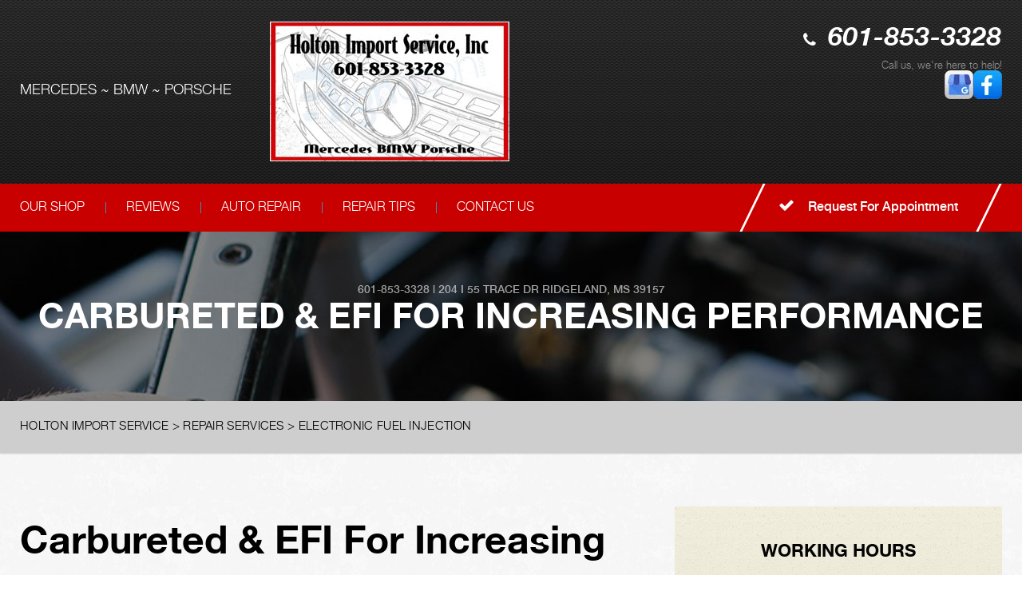

--- FILE ---
content_type: text/html; charset=UTF-8
request_url: https://www.holtonimportservice.com/electronic_fuel_injection.html
body_size: 45870
content:
<!DOCTYPE html>
<html lang="en" xml:lang="en">
	<head>
		<title>Carbureted & EFI For Increasing Performance Ridgeland, MS | Holton Import Service</title>
	<meta http-equiv="Content-type" content="text/html; charset=utf-8" />
	<meta name="geo.position" content="32.4236915; -90.1424685"/>
	<meta name="geo.placename" content="Ridgeland, MS"/>
	<meta name="geo.region" content="US-MS" />
	<meta name="ICBM" content="32.4236915,-90.1424685" />
	<meta name="Description" content="Unlock more horsepower with custom carburetor or EFI upgrades. We fine-tune for maximum engine efficiency and performance."/>
	<link rel="shortcut icon" href="images/favicon.ico" />
	<meta charset="utf-8" />
	<meta name="thumbnail" content="https://www.holtonimportservice.com/custom/logo.jpg" />
        <meta property="og:image" content="https://www.holtonimportservice.com/custom/logo.jpg" />
	<link rel="canonical" href="https://www.holtonimportservice.com/electronic_fuel_injection.html" />
	
		<!-- Vendor Styles -->
	<link href='https://fonts.googleapis.com/css?family=Damion' rel='stylesheet' type='text/css'>
	<link rel="stylesheet" href="css/font-awesome.min.css">
	<link rel="stylesheet" href="css/slick.css" />
	<link rel="stylesheet" href="css/owl.carousel.min.css" />

	<!-- App Styles -->
	<link rel="stylesheet" href="css/css.css" />
	<link rel="stylesheet" href="css/jquery.fancybox.css?v=2.1.5" type="text/css" media="screen" />
	<link rel="stylesheet" href="https://cdn.repairshopwebsites.com/defaults/css/rateit.css" type="text/css" media="screen" />
        <link rel="stylesheet" href="https://cdn.repairshopwebsites.com/defaults/css/default.css" type="text/css" media="all" />
	<!-- Vendor JS -->
	<script src="https://code.jquery.com/jquery-1.12.4.min.js" integrity="sha256-ZosEbRLbNQzLpnKIkEdrPv7lOy9C27hHQ+Xp8a4MxAQ=" crossorigin="anonymous"></script>
	<script src="js/slick.min.js" defer></script>
	<script src="https://cdn.repairshopwebsites.com/defaults/js/jquery.rateit.js" defer></script>

	<script src="js/jquery.bxslider.min.js" defer></script>
	<script src="js/owl.carousel.min.js" defer></script>
	<script type="text/javascript" src="js/jquery.fancybox.pack.js?v=2.1.5" defer></script>
	



<script type="application/ld+json"> { "@context" : "http://schema.org", "@type" : "AutoRepair", "name" : "Holton Import Service", "description" : "Holton Import Service | Expert Auto Repair Services in Ridgeland, MS. Call Today 601-853-3328 or drop by 204 I 55 Trace Dr", "url" : "https://www.holtonimportservice.com", "id" : "https://www.holtonimportservice.com/", "image" : "https://www.holtonimportservice.com/custom/logo.jpg", "priceRange" : "$", "address" : { "@type": "PostalAddress", "streetAddress": "204 I 55 Trace Dr", "addressLocality": "Ridgeland", "addressRegion": "MS", "postalCode": "39157", "addressCountry": "US"}, "geo" : { "@type": "GeoCoordinates", "latitude": "32.4236915", "longitude": "-90.1424685"}, "telephone" : "601-853-3328", "openingHours": [ "Mo 07:30-17:30", "Tu 07:30-17:30", "We 07:30-17:30", "Th 07:30-17:30", "Fr 07:30-17:30", "Sa 00:00-00:00", "Su 00:00-00:00"], "areaServed" : ["Ridgeland", "Jackson", "Jackson", "Brandon", "Clinton", "Madison", "Canton", "Byram"], "sameAs" : ["https://goo.gl/maps/xmHKDSsBUEU2","https://www.facebook.com/holtonimport/"], "aggregateRating" : {"@type": "AggregateRating", "ratingValue": "5.0",  "reviewCount": "1"},"review": [{"@type": "Review", "url": "https://www.holtonimportservice.com/Jackson-testimonials.html","author": {"@type": "Person","name": "Michael Moschella" },"description": "First time bringing my recently purchased 2002 Mercedes Benz SLK 32 AMG in for maintenance service. With less than 16,000 miles on the car, I wasn't sure of the maintenance status of this 20-year old vehicle and requested an oil & filter change, a cooling system flush & fill, hose & belt check, and a complete computer diagnostic. I also asked if they could replace original non-functional interior rear view mirror with recently purchased replacement. \r\nCrew did an excellent, thorough and efficient job with the maintenance issues. Unfortunately the windshield cracked during mirror replacement. These folks stepped up, took responsibility for the cracked glass, and replaced it free of charge!! Now that is what I call honest service. Holton now has a customer for as long as I own this car or any other import I might purchase in the future.\r\nI highly recommend this shop. Honest service and reasonable rates.", "inLanguage": "en", "reviewRating": { "@type": "Rating","worstRating": 1,"bestRating": 5,"ratingValue": 5.0}}]} </script>



	<!-- App JS -->
	<script src="js/functions.js" defer></script>
	
		<meta name="viewport" content="width=device-width, initial-scale=1.0">
	<link rel="stylesheet" href="css/responsive.css" />

	<style type="text/css">
body { color: #000000; }
@media (min-width: 1024px) { .slider .slides { padding-top: 115px; } }
.slider .slide-inner { color: #fff; }
.slogan { color: #fff; }

.mobile_slogan_header_bar { color: #fff; }
.mobile__header__foot { color: #fff; }
.mobile-header-list-logos-alt li { border: 2px solid #fff; }
.mobile-header-list-logos-alt .ico-location, .mobile-header-list-logos-alt .ico-envelope { fill: #fff !important; }
.mobile-header-list-logos-alt .ico-phone-head { color: #fff !important; }
.nav-location { color: #fff; }

.breadcrumbs { color: #000000; }
.breadcrumbs a:hover { color: #000000; }
.breadcrumbs a.current { color: #000000; }
.copyright { color: rgba(#ffffff, 0.5); }
.list-links { color: #fff; }
.list-links-secondary { color: rgba(#ffffff, 0.5); }
.section-secondary h4.section-title small { color: #c90000; }
.section-slider .section-head p { color: rgba(#ffffff, 0.5); }
.header .header-callout span.call-us { color: rgba(#ffffff, 0.5);  }
.addresses { color: #ffffff; }
.section-map-location { color: #000000; }

.footer { color: #ffffff; }
.footer h5 { color: #ffffff; }
.form-subscribe .form-head h6 { color: #fff; }
.section-secondary h4.section-title { color: #000000; }
.address h6 { color: #fff;  }

.footer .footer-bar { background: rgba(0,0,0, 0.4); }

.footer .footer-inner:before { background: linear-gradient(to bottom,  rgba(201,0,0,0.85) 0%,rgba(0,0,0,1) 100%);
}
.header .header-inner:before { background: linear-gradient(to bottom,  rgba(255,255,255, .1) 0%,rgba(0,0,1,1) 100%);
}

.header .header-bar { background: #c90000; }
.nav a { color: #fff; }
.nav > ul > li > a:before { background: #000000; }
.nav > ul > li:hover > a { background: #5e616b; }
.nav li > div.sub > ul a { color: #000000; background: #fff; }
.nav li > div.sub > ul li:hover a { background: #000000; color: #fff; }
.btn { color: #fff; }
.btn:hover, .rotating-banner-btn:hover { color: #c90000; }
.btn-orange, .rotating-banner-btn { background: #c90000; }
.btn-orange:hover, .rotating-banner-btn:hover { background: #fff; }
.rotating-banner-btn { color: #fff; }
.section-breadcrumbs { background: #cecece; }

.ico-circle { background: #000000; }
.ico-horn * { fill: #000000; }
.table-schedule { color: #000000; }
.table-schedule th { color: #c90000; }
.section-primary .widget p { color: #c90000; }
h6 { color: #000000; }
.btn-transparent { border: 3px solid #c90000; color: #c90000; }
.btn-transparent:hover { color: #000000; background: #000000; }

.section-secondary .section-group-secondary h6.section-title:after { border-top: 55px solid #c90000; }
.section-secondary .section-group-secondary .section-head:before { background: #000000; }
.update .update-image { border: 6px solid #000000; }
.update h6.update-title { color: #000000; }
.update p { color: #000000; }

.slider-tips .slide:before { background: rgba(0,0,0, 0.7); }
.slider-tips .slide-content { color: #fff; }
.slider-tips .slide-title { color: #fff; }
.slider-tips .slider-actions a { color: #fff; }

.section-slider { background: #5e616b; }
.slider-testimonials blockquote { color: #ffffff; }
.slider-testimonials .testimonial-author p { color: #ffffff; }

.section-services { background: #c90000; }
.section-services h5.section-title { color: #fff; }
.section-secondary .section-group-secondary h6.section-title {  background: #c90000; color: #fff; }
.slider-services { color: #fff; }
.slider-services .slider-actions a { color: #fff; }

.section-coupons .section-title { color: #000000; }
.section-coupons .section-head p { color: ; }
.coupon h4 { color: #c90000; }
.coupon a { border: 3px solid #c90000; color: #c90000; }

.section-callout-secondary:before { background: rgba(0,0,0, 0.8); }
.section-callout-secondary h3 { color: #fff; }
.btn-transparent-secondary { color: #fff; border-color: #fff; }
.btn-transparent-secondary:hover { color: #ffffff; background: #000000; }
.section-callout-secondary { color: #fff; }

.section-subscribe { background: #c90000; }
.form-subscribe .form-btn { color: #fff; border: 3px solid #000000; }
.form-subscribe .form-btn:hover { color: #c90000; background: #fff; }
.form-subscribe .form-head { color: #fff; }

.widget-phone .phone { color: #c90000; }
.widget-yellow:before { background: linear-gradient(to top,  rgba(168,168,168,0.13) 0%,rgba(229,229,229,0) 100%); }
.widget-yellow p { color: #c90000; }
@media (min-width: 1024px) { .intro { padding-top: 180px;; } }

	.cta a:hover { background: #FFFFFF !important; color: #07184b !important; }

</style>


</head>

<body>


<div class="wrapper">
	<header class="header">

<div class = "mobile_slogan_header_bar">
				<p>Best Auto Repair, Ridgeland</p>
			</div> 


			<div class = "mobile_header">
				<a href="index.php" class="mobile_header_logo">
					<img src="custom/logo.jpg" alt="Holton Import Service">
				</a>

				<a href="#" class="btn-menu">
					<span></span>
				</a>

			</div> 

			<div class="mobile__header__foot mobile-header-visible-xs-block">
				<strong>CONTACT US</strong>

				<ul class="mobile-header-list-logos-alt">
					<li>
						<a href="Ridgeland-auto-repair-shop-location.html">
							<svg class="ico-location">
					 			<svg viewBox="0 0 17 24" id="ico-location" xmlns="http://www.w3.org/2000/svg"><path d="M16.6 5.973a7.367 7.367 0 0 0-.4-.96A8.509 8.509 0 0 0 0 7.445V8.47c0 .042.015.426.037.618.307 2.39 2.246 4.928 3.693 7.317C5.287 18.966 6.904 21.483 8.505 24c.987-1.642 1.971-3.306 2.936-4.906.263-.47.568-.939.831-1.386.175-.3.511-.6.664-.875C14.493 14.06 17 11.265 17 8.513V7.381a8.318 8.318 0 0 0-.4-1.408zm-8.145 5.141a3.016 3.016 0 0 1-2.888-2.005 2.705 2.705 0 0 1-.081-.747v-.661A2.829 2.829 0 0 1 8.55 4.97a3.064 3.064 0 0 1 3.112 3.073 3.145 3.145 0 0 1-3.209 3.071z"/></svg>
					 		</svg>
						</a>
					</li>

					<li>
						<a href="tel:601-853-3328" class = "lmc_main">
							<svg class="ico-phone-head" >
								<svg viewBox="0 0 19 18" id="ico-phone-head" xmlns="http://www.w3.org/2000/svg"><path d="M18.99 14.202a.843.843 0 0 1-.282.761l-2.675 2.518a1.5 1.5 0 0 1-.473.324 2 2 0 0 1-.573.171c-.013 0-.054 0-.121.01a2.6 2.6 0 0 1-.261.01 9.3 9.3 0 0 1-3.329-.735 17.854 17.854 0 0 1-2.806-1.458 20.743 20.743 0 0 1-3.339-2.67 21.22 21.22 0 0 1-2.333-2.517A17.832 17.832 0 0 1 1.31 8.395a11.681 11.681 0 0 1-.845-1.849 9.417 9.417 0 0 1-.382-1.43 4.478 4.478 0 0 1-.081-.944c.013-.229.02-.357.02-.382a1.8 1.8 0 0 1 .181-.544 1.434 1.434 0 0 1 .342-.448L3.22.262a.909.909 0 0 1 .644-.267.774.774 0 0 1 .463.144 1.346 1.346 0 0 1 .342.353l2.152 3.87a.886.886 0 0 1 .1.668 1.174 1.174 0 0 1-.342.61l-.986.934a.317.317 0 0 0-.07.124.46.46 0 0 0-.03.144 3.348 3.348 0 0 0 .362.916 8.424 8.424 0 0 0 .744 1.116 12.744 12.744 0 0 0 1.428 1.515 13.072 13.072 0 0 0 1.609 1.363 9.213 9.213 0 0 0 1.177.714 3.174 3.174 0 0 0 .724.277l.251.048a.506.506 0 0 0 .131-.028.348.348 0 0 0 .131-.067l1.146-1.106a1.275 1.275 0 0 1 .845-.305 1.092 1.092 0 0 1 .543.115h.02l3.882 2.174a.965.965 0 0 1 .504.628z" fill="currentColor"/></svg>
							</svg>
						</a>
					</li>

					<li>
						<a href="Ridgeland-auto-repair-shop.php">
							<svg class="ico-envelope">
								<svg viewBox="0 0 1000 1000" id="ico-envelope" xmlns="http://www.w3.org/2000/svg"><path d="M610.6 466.8c-29.8 20.1-59.6 40.1-89.5 60.3-8.6 5.7-23.1 5.7-31.8 0-34.1-22.6-68.1-45-102.3-67.6L29 796.8C41.1 809.2 57.9 817 76.5 817h846.7c16.2 0 30.5-6.5 42-16.1L610.6 466.8zM19 216.5c-5.7 9.7-9 20.7-9 32.6v501.4c0 6.6 2 12.6 3.8 18.6l347-327C246.8 367 132.8 291.7 19 216.5zm971 534V249.1c0-11.6-3.1-22.5-8.6-32.3-114.9 77.4-229.7 154.8-344.6 232.4l347.7 327.6c3.5-8.1 5.5-16.9 5.5-26.3zM81.7 182.9C222.9 276 363.9 368.8 505.3 462c138.1-93.2 276.5-186 414.6-279.1H81.7z"/></svg>
							</svg>
						</a>
					</li>
				</ul><!-- /.list-logos-alt -->
			</div><!-- /.header__foot -->
		<div class="header-inner">
			<div class="shell">

				
				
				
				<FONT COLOR="WHITE" SIZE="4">MERCEDES ~ BMW ~ PORSCHE</FONT>&nbsp;&nbsp;&nbsp;&nbsp;&nbsp;&nbsp;&nbsp;&nbsp;&nbsp;&nbsp;&nbsp;&nbsp;<a href="index.php" alt="HOME PAGE"><img src="custom/logo.jpg" alt="Holton Import Service" /></a>
				
				<div class="header-content">
									
					<div class="header-callout">
						<p class="phone">
						<font size="6">		<i class="fa fa-phone" aria-hidden="true"></i>
								<a href = "tel:6018533328">601-853-3328</a></font>
						</p><!-- /.phone -->
						<span class="call-us">Call us, we're here to help!</span><a href = "https://goo.gl/maps/xmHKDSsBUEU2" target='new'><img src = "https://cdn.repairshopwebsites.com/defaults/images/sticker_gbp_house.webp" alt = "Google Business Profile"  border = "0"></a><a href = "https://www.facebook.com/holtonimport/" target='new'><img src = "https://cdn.repairshopwebsites.com/defaults/images/facebook_sticker_sm.webp" alt = "Facebook" border = "0"></a>
					</div><!-- /.header-callout -->

				</div><!-- /.header-content -->

				
			</div><!-- /.shell -->
		</div><!-- /.header-inner -->

		<div class="header-bar">
			<div class="shell">
				<nav class="nav">
					<ul><li class = " has-dd"><a href = "Ridgeland-auto-repairs.html">OUR SHOP</a><div class = "sub"><ul><li><a href = "Ridgeland-auto-repair-shop-location.html">LOCATION</a></li><li><a href = "Ridgeland-customer-survey.php">CUSTOMER SURVEY</a></li></ul></div></li><li><a href = "Ridgeland-testimonials.html">REVIEWS</a></li><li class = " has-dd"><a href = "Ridgeland-auto-service-repair.html">AUTO REPAIR</a><div class = "sub"><ul><li><a href = "Ridgeland-auto-service-repair.html">REPAIR SERVICES</a></li><li><a href = "Ridgeland-new-tires.html">TIRES</a></li><li><a href = "Ridgeland-customer-service.html">CUSTOMER SERVICE</a></li><li><a href = "guarantee.html">GUARANTEES</a></li></ul></div></li><li class = " has-dd"><a href = "Ridgeland-auto-repair-shop.php">REPAIR TIPS</a><div class = "sub"><ul><li><a href = "Ridgeland-auto-repair-shop.php">CONTACT US</a></li><li><a href = "Ridgeland-broken-car.html">IS MY CAR BROKEN?</a></li><li><a href = "Ridgeland-general-maintenance.html">GENERAL MAINTENANCE</a></li><li><a href = "Ridgeland-helpful-info.html">COST SAVING TIPS</a></li><li><a href = "Ridgeland-gas-price-calculator.php">TRADE IN A GAS GUZZLER</a></li><li><a href = "Ridgeland-tire-selector.php">BUY TIRES</a></li></ul></div></li><li class = " has-dd"><a href = "Ridgeland-auto-repair-shop.php">CONTACT US</a><div class = "sub"><ul><li><a href = "defaults/files/DrivabilityForm.pdf" target = "new">DROP-OFF FORM</a></li><li><a href = "Ridgeland-appointment-request.php">APPOINTMENT REQUEST</a></li><li><a href = "Ridgeland-ask-an-expert.php">ASK THE MECHANIC</a></li><li><a href = "Ridgeland-review-our-service.php">REVIEW OUR SERVICE</a></li></ul></div></li></ul>
					<div class = "nav-location">
<p><b>Holton Import Service, Inc</b><br>
<a href = "https://maps.google.com/maps?q=204 I 55 Trace Dr Ridgeland MS, 39157" target = "new">204 I 55 Trace Dr<br>
Ridgeland, MS 39157</a><br>
<a href = "tel:6018533328">601-853-3328</a>
</div>


				</nav><!-- /.nav -->
				
						<a href="Ridgeland-appointment-request.php" class="btn btn-orange btn-secondary">
					<span>
						<i class="fa fa-check" aria-hidden="true"></i>
						
						Request For Appointment
					</span>
				</a>

			</div><!-- /.shell -->
		</div><!-- /.header-bar -->
	</header><!-- /.header -->
	<div class="intro" style="background-image: url(css/images/temp/intro-image.jpg);">
		<div class="intro-content">
			<h2 class="page_cta"><a href = "tel:6018533328">601-853-3328</a> | <a href = "https://maps.google.com/maps?q=204 I 55 Trace Dr Ridgeland MS, 39157" target = "new">204 I 55 Trace Dr</a> <a href = "Ridgeland-auto-repair-shop-location.html">Ridgeland, MS 39157</a></h2>
			<h1>Carbureted & EFI For Increasing Performance</h1>
		</div><!-- /.intro-content -->
	</div><!-- /.intro -->

	<div class="main">
		<section class="section-breadcrumbs">
			<div class="shell">
				<h2 class="breadcrumbs">
				    <a href="index.php">HOLTON IMPORT SERVICE</a> > <a href = "Ridgeland-auto-service-repair.html">REPAIR SERVICES</a> > <a href = "electronic_fuel_injection.html">ELECTRONIC FUEL INJECTION</a>
				</h2><!-- /.breadcrumbs -->
			</div><!-- /.shell -->
		</section><!-- /.section-breadcrumbs -->

		<div class="main-inner">
			<div class="shell">
				<div class="content">
					<section class="section section-secondary">
						<div class="section-group">							
							<div class="section-body">
								<h2>Carbureted & EFI For Increasing Performance </h2>

<p>If you're ready to take your car or truck's fuel injection to the next level, Holton Import Service is ready with injectors, manifolds, fuel rails, sensors, and complete performance EFI conversion kits. From BMW to Audi to Corvette, Holton Import Service has you covered. </p>

<p><b>High-Performance EFI Auto Repair in Ridgeland</b><br>The expert mechanics at Holton Import Service know switching to fuel injection often improves the fuel efficiency and performance of older carbureted engines. In newer cars, replacing a single fuel injector with a multi-port fuel injector creates an intense, even flow of fuel on each cylinder when your engine needs it most. Feed your engine the fuel it needs with fuel pumps, fuel filters, superchargers, and turbochargers. Break out of gasoline only feed engines by adding a nitrous kit or cooling methanol injection kit. <br><br>
To ensure the correct air to fuel ratio, Holton Import Service can add a new stock-height replacement intake manifold, cold air intake, and fuel rails.  Never run rich or lean with a hood scoop, high-performance air filter, and new O2 sensor. Call Holton Import Service and talk to us about increasing your car's performance. When you want performance you need the auto repair experts at Holton Import Service located at 204 I 55 Trace Dr.</p><p><b>Tuning Old School Carburetors For True Muscle</b><br>Your muscle car may be starving for air! Bring it to Holton Import Service and find out. Because of operating losses in the intake runner and cylinder with newer unleaded fuels that do not fully vaporize in the combustion chamber, cars tuned to the manufacturer's specifications can run lean.  Holton Import Service can diagnose if you are actually running leaner than the manufacturer suggested ratio of 14.7:1 air to fuel mixture. Bring your classic car to Holton Import Service at 204 I 55 Trace Dr to tune the perfect air to fuel mixture and correct ignition spark for maximum power.
<br><br>
Need to replace your old four-barrel carburetors or hack your hood with tunnel rams? Holton Import Service will help you choose the Holley, Edelbrock, Barry Grant, or Quick Fuel carburetor and air intake system that is right for your car. Call us today at <a href = "tel:6018533328">601-853-3328</a>!</p>
                                                                
                                                                <p>Discover More About Electronic Fuel Injection  At Holton Import Service in Ridgeland<br><br><a href="Ridgeland-auto-electrical-repair.html" > Electrical Repair Services  </a></p>
							</div><!-- /.section-body -->
						</div><!-- /.section-group -->
					</section><!-- /.section section-secondary -->
				</div><!-- /.content -->
				
				<div class="sidebar">
					<ul class="widgets">
						<li class="widget widget-yellow widget-schedule">
							<header class="widget-head">
								<h6 class="widget-title">Working Hours</h6><!-- /.widget-title -->
							</header><!-- /.widget-head -->
						
							<div class="widget-body">
								<div class="table-schedule">
									<table>
										<tr>
	<th>Monday</th>
	<td>7:30AM - 5:30PM</td>
</tr>
<tr>
	<th>Tuesday</th>
	<td>7:30AM - 5:30PM</td>
</tr>
<tr>
	<th>Wednesday</th>
	<td>7:30AM - 5:30PM</td>
</tr>
<tr>
	<th>Thursday</th>
	<td>7:30AM - 5:30PM</td>
</tr>
<tr>
	<th>Friday</th>
	<td>7:30AM - 5:30PM</td>
</tr>
<tr>
	<th>Saturday</th>
	<td>Closed</td>
</tr>
<tr>
	<th>Sunday</th>
	<td>Closed</td>
</tr>
<tr><td colspan="2"></td></tr>							</table>
								</div><!-- /.table-schedule -->
							</div><!-- /.widget-body -->
						</li><!-- /.widget widget-yellow widget-schedule -->
						
						<li class="widget widget-yellow widget-locations">
							<header class="widget-head">
								<h6 class="widget-title">Visit Our Shop</h6><!-- /.widget-title -->
							</header><!-- /.widget-head -->
						
							<div class="widget-body">
								<p>
									We have friendly staff who will take care of you
								</p>
						
								<p>
									<span>
										<p>Address:<br>204 I 55 Trace Dr<br>Ridgeland, MS 39157</p>
									</span>
								</p>
							</div><!-- /.widget-body -->
						
							<div class="widget-actions">
								<a href="Ridgeland-auto-repair-shop-location.html" class="btn btn-transparent btn-transparent-primary">Get Directions</a>
							</div><!-- /.widget-actions -->
						</li><!-- /.widget widget-yellow widget-locations -->
						
						<li class="widget widget-yellow widget-phone">
							<header class="widget-head">
								<h6 class="widget-title">Have Questions?</h6><!-- /.widget-title -->
							</header><!-- /.widget-head -->
						
							<div class="widget-body">
								<p>We're here to help you!</p>
						
								<span class="phone"><a href = "tel:6018533328">601-853-3328</a></span>
							</div><!-- /.widget-body -->
						
							<div class="widget-actions">
								<a href="Ridgeland-auto-repair-shop.php" class="btn btn-transparent btn-transparent-primary">Send A Message</a>
							</div><!-- /.widget-actions -->
						</li><!-- /.widget widget-yellow widget-phone -->

						<div class="section-group-slider">
	<div class="slider-tips">
		<div class="slider-clip">
			<ul class="slides">
				<li class="slide" style="background-image: url(images/tip1.jpg);">
	<div class="slide-image">
		<img src="images/tip1.jpg" alt="" width="750" height="185">
	</div><!-- /.slide-image -->
	<div class="slide-content">
		<h6 class="slide-title">
			<span>Vehicle Tips</span>
		</h6><!-- /.slide-title -->
		<p>
			According to recent studies, 5 percent of all motor vehicle fatalities are clearly caused by automobile maintenance neglect.
		</p>
	</div><!-- /.slide-content -->
</li><!-- /.slide --><li class="slide" style="background-image: url(images/tip1.jpg);">
	<div class="slide-image">
		<img src="images/tip1.jpg" alt="" width="750" height="185">
	</div><!-- /.slide-image -->
	<div class="slide-content">
		<h6 class="slide-title">
			<span>Vehicle Tips</span>
		</h6><!-- /.slide-title -->
		<p>
			The cooling system should be completely flushed and refilled about every 24 months. The level, condition, and concentration of coolant should be checked. (A 50/50 mix of anti-freeze and water is usually recommended.)
		</p>
	</div><!-- /.slide-content -->
</li><!-- /.slide --><li class="slide" style="background-image: url(images/tip1.jpg);">
	<div class="slide-image">
		<img src="images/tip1.jpg" alt="" width="750" height="185">
	</div><!-- /.slide-image -->
	<div class="slide-content">
		<h6 class="slide-title">
			<span>Vehicle Tips</span>
		</h6><!-- /.slide-title -->
		<p>
			Never remove the radiator cap until the engine has thoroughly cooled. The tightness and condition of drive belts, clamps and hoses should be checked by a pro.
		</p>
	</div><!-- /.slide-content -->
</li><!-- /.slide --><li class="slide" style="background-image: url(images/tip1.jpg);">
	<div class="slide-image">
		<img src="images/tip1.jpg" alt="" width="750" height="185">
	</div><!-- /.slide-image -->
	<div class="slide-content">
		<h6 class="slide-title">
			<span>Vehicle Tips</span>
		</h6><!-- /.slide-title -->
		<p>
			Change your oil and oil filter as specified in your manual, or more often (every 3,000 miles) if you make frequent short jaunts, extended trips with lots of luggage or tow a trailer.
		</p>
	</div><!-- /.slide-content -->
</li><!-- /.slide --><li class="slide" style="background-image: url(images/tip1.jpg);">
	<div class="slide-image">
		<img src="images/tip1.jpg" alt="" width="750" height="185">
	</div><!-- /.slide-image -->
	<div class="slide-content">
		<h6 class="slide-title">
			<span>Vehicle Tips</span>
		</h6><!-- /.slide-title -->
		<p>
			Replace other filters (air, fuel, PCV, etc.) as recommended, or more often in dusty conditions. Get engine drivability problems (hard stops, rough idling, stalling, diminished power, etc.) corrected at a good shop.
		</p>
	</div><!-- /.slide-content -->
</li><!-- /.slide --><li class="slide" style="background-image: url(images/tip1.jpg);">
	<div class="slide-image">
		<img src="images/tip1.jpg" alt="" width="750" height="185">
	</div><!-- /.slide-image -->
	<div class="slide-content">
		<h6 class="slide-title">
			<span>Vehicle Tips</span>
		</h6><!-- /.slide-title -->
		<p>
			A dirty windshield causes eye fatigue and can pose a safety hazard. Replace worn blades and get plenty of windshield washer solvent.
		</p>
	</div><!-- /.slide-content -->
</li><!-- /.slide --><li class="slide" style="background-image: url(images/tip1.jpg);">
	<div class="slide-image">
		<img src="images/tip1.jpg" alt="" width="750" height="185">
	</div><!-- /.slide-image -->
	<div class="slide-content">
		<h6 class="slide-title">
			<span>Vehicle Tips</span>
		</h6><!-- /.slide-title -->
		<p>
			Have your tires rotated about every 5,000 miles. Check tire pressures once a month; let the tires cool down first. Don't forget your spare and be sure your jack is in good condition.
		</p>
	</div><!-- /.slide-content -->
</li><!-- /.slide --><li class="slide" style="background-image: url(images/tip1.jpg);">
	<div class="slide-image">
		<img src="images/tip1.jpg" alt="" width="750" height="185">
	</div><!-- /.slide-image -->
	<div class="slide-content">
		<h6 class="slide-title">
			<span>Vehicle Tips</span>
		</h6><!-- /.slide-title -->
		<p>
			Check your owner's manual to find out what fuel octane rating your car's engine needs then buy it.
		</p>
	</div><!-- /.slide-content -->
</li><!-- /.slide --><li class="slide" style="background-image: url(images/tip1.jpg);">
	<div class="slide-image">
		<img src="images/tip1.jpg" alt="" width="750" height="185">
	</div><!-- /.slide-image -->
	<div class="slide-content">
		<h6 class="slide-title">
			<span>Vehicle Tips</span>
		</h6><!-- /.slide-title -->
		<p>
			Keep your tires inflated to the proper levels. Under-inflated tires make it harder for your car to move down the road, which means your engine uses more fuel to maintain speed.
		</p>
	</div><!-- /.slide-content -->
</li><!-- /.slide --><li class="slide" style="background-image: url(images/tip1.jpg);">
	<div class="slide-image">
		<img src="images/tip1.jpg" alt="" width="750" height="185">
	</div><!-- /.slide-image -->
	<div class="slide-content">
		<h6 class="slide-title">
			<span>Vehicle Tips</span>
		</h6><!-- /.slide-title -->
		<p>
			Lighten the load. Heavier vehicles use more fuel, so clean out unnecessary weight in the passenger compartment or trunk before you hit the road.
		</p>
	</div><!-- /.slide-content -->
</li><!-- /.slide --><li class="slide" style="background-image: url(images/tip1.jpg);">
	<div class="slide-image">
		<img src="images/tip1.jpg" alt="" width="750" height="185">
	</div><!-- /.slide-image -->
	<div class="slide-content">
		<h6 class="slide-title">
			<span>Vehicle Tips</span>
		</h6><!-- /.slide-title -->
		<p>
			Use the A/C sparingly. The air conditioner puts extra load on the engine forcing more fuel to be used.
		</p>
	</div><!-- /.slide-content -->
</li><!-- /.slide --><li class="slide" style="background-image: url(images/tip1.jpg);">
	<div class="slide-image">
		<img src="images/tip1.jpg" alt="" width="750" height="185">
	</div><!-- /.slide-image -->
	<div class="slide-content">
		<h6 class="slide-title">
			<span>Vehicle Tips</span>
		</h6><!-- /.slide-title -->
		<p>
			Keep your windows closed. Wide-open windows, especially at highway speeds, increase aerodynamic drag and the result is up to a 10% decrease in fuel economy.
		</p>
	</div><!-- /.slide-content -->
</li><!-- /.slide --><li class="slide" style="background-image: url(images/tip1.jpg);">
	<div class="slide-image">
		<img src="images/tip1.jpg" alt="" width="750" height="185">
	</div><!-- /.slide-image -->
	<div class="slide-content">
		<h6 class="slide-title">
			<span>Vehicle Tips</span>
		</h6><!-- /.slide-title -->
		<p>
			Avoid long idling. If you anticipate being stopped for more than one minute, shut off the car. Contrary to popular belief, restarting the car uses less fuel than letting it idle.
		</p>
	</div><!-- /.slide-content -->
</li><!-- /.slide --><li class="slide" style="background-image: url(images/tip1.jpg);">
	<div class="slide-image">
		<img src="images/tip1.jpg" alt="" width="750" height="185">
	</div><!-- /.slide-image -->
	<div class="slide-content">
		<h6 class="slide-title">
			<span>Vehicle Tips</span>
		</h6><!-- /.slide-title -->
		<p>
			Stay within posted speed limits. The faster you drive, the more fuel you use. For example, driving at 65 miles per hour (mph) rather than 55 mph, increases fuel consumption by 20 percent.
		</p>
	</div><!-- /.slide-content -->
</li><!-- /.slide --><li class="slide" style="background-image: url(images/tip1.jpg);">
	<div class="slide-image">
		<img src="images/tip1.jpg" alt="" width="750" height="185">
	</div><!-- /.slide-image -->
	<div class="slide-content">
		<h6 class="slide-title">
			<span>Vehicle Tips</span>
		</h6><!-- /.slide-title -->
		<p>
			Use cruise control. Using cruise control on highway trips can help you maintain a constant speed and, in most cases, reduce your fuel consumption.
		</p>
	</div><!-- /.slide-content -->
</li><!-- /.slide --><li class="slide" style="background-image: url(images/tip1.jpg);">
	<div class="slide-image">
		<img src="images/tip1.jpg" alt="" width="750" height="185">
	</div><!-- /.slide-image -->
	<div class="slide-content">
		<h6 class="slide-title">
			<span>Vehicle Tips</span>
		</h6><!-- /.slide-title -->
		<p>
			Keep your engine tuned. A fouled spark plug or plugged/restricted fuel injector can reduce fuel efficiency as much as 30 percent.
		</p>
	</div><!-- /.slide-content -->
</li><!-- /.slide --><li class="slide" style="background-image: url(images/tip1.jpg);">
	<div class="slide-image">
		<img src="images/tip1.jpg" alt="" width="750" height="185">
	</div><!-- /.slide-image -->
	<div class="slide-content">
		<h6 class="slide-title">
			<span>Vehicle Tips</span>
		</h6><!-- /.slide-title -->
		<p>
			Inspect the engine's belts regularly. Look for cracks or missing sections or segments. Worn belts will affect the engine performance.
		</p>
	</div><!-- /.slide-content -->
</li><!-- /.slide --><li class="slide" style="background-image: url(images/tip1.jpg);">
	<div class="slide-image">
		<img src="images/tip1.jpg" alt="" width="750" height="185">
	</div><!-- /.slide-image -->
	<div class="slide-content">
		<h6 class="slide-title">
			<span>Vehicle Tips</span>
		</h6><!-- /.slide-title -->
		<p>
			Have the fuel filter changed every 10,000 miles to prevent rust, dirt and other impurities from entering the fuel system.
		</p>
	</div><!-- /.slide-content -->
</li><!-- /.slide --><li class="slide" style="background-image: url(images/tip1.jpg);">
	<div class="slide-image">
		<img src="images/tip1.jpg" alt="" width="750" height="185">
	</div><!-- /.slide-image -->
	<div class="slide-content">
		<h6 class="slide-title">
			<span>Vehicle Tips</span>
		</h6><!-- /.slide-title -->
		<p>
			Change the transmission fluid and filter every 15,000 to 18,000 miles. This will protect the precision-crafted components of the transmission/transaxle.
		</p>
	</div><!-- /.slide-content -->
</li><!-- /.slide --><li class="slide" style="background-image: url(images/tip1.jpg);">
	<div class="slide-image">
		<img src="images/tip1.jpg" alt="" width="750" height="185">
	</div><!-- /.slide-image -->
	<div class="slide-content">
		<h6 class="slide-title">
			<span>Vehicle Tips</span>
		</h6><!-- /.slide-title -->
		<p>
			Inspect the suspension system regularly. This will extend the life of the vehicle's tires.
		</p>
	</div><!-- /.slide-content -->
</li><!-- /.slide -->
			</ul><!-- /.slides -->
		</div><!-- /.slider-clip -->
			<div class="slider-actions">
			<a href="#" class="prev">
				<i class="fa fa-angle-left" aria-hidden="true"></i>
			</a>
				<a href="#" class="next">
				<i class="fa fa-angle-right" aria-hidden="true"></i>
			</a>
		</div><!-- /.slider-actions -->
	</div><!-- /.slider-tips -->
</div><!-- /.section-group-slider -->


					</ul><!-- /.widgets -->
				</div><!-- /.sidebar -->

			</div><!-- /.shell -->
		</div><!-- /.main-inner -->
		
		<section class="section section-slider">
			<div class="shell">
				<header class="section-head">
					<h4>What our clients say about us?</h4>
					
					<p>
						Reviews and comments from our satisfied customers
					</p>
				</header><!-- /.section-head -->

				<div class="section-body">
					<div class="slider-testimonials">
						<div class="slider-clip">
							<ul class="slides owl-carousel">
								<li class="slide">


									<div class="testimonial">
<div itemscope itemtype="https://schema.org/Review"><div itemprop="itemReviewed" itemscope itemtype="https://schema.org/AutoRepair">

<img itemprop="image" class = "hidden-image" src="custom/logo.jpg" alt="reviewicon"/><meta itemprop="name" content="Holton Import Service"><meta itemprop="priceRange" content="$"><meta itemprop="telephone" content="601-853-3328"><a class="testimonialLink" href="general_maintenance.html">General Maintenance</a>, near <span itemprop="address"><a class="testimonialLink" href="index.php">Ridgeland, MS</a></span><br></div>
										<blockquote>
											<i class="ico-testimonial-quote"></i>

<div class = "testimonial-body" itemprop="reviewBody">First time bringing my recently purchased 2002 Mercedes Benz SLK 32 AMG in for maintenance service. With less than 16,000 miles on the car, I wasn't sure of the maintenance status of this 20-year old vehicle and requested an oil & filter change, a cooling system flush & fill, hose & belt check, and a complete computer diagnostic. I also asked if they could replace original non-functional interior rear view mirror with recently purchased replacement. 
Crew did an excellent, thorough and efficient job with the maintenance issues. Unfortunately the windshield cracked during mirror replacement. These folks stepped up, took responsibility for the cracked glass, and replaced it free of charge!! Now that is what I call honest service. Holton now has a customer for as long as I own this car or any other import I might purchase in the future.
I highly recommend this shop. Honest service and reasonable rates.</div>
											
										</blockquote>

										<div class="testimonial-author">
											<p><span itemprop="author">Michael Moschella</span><meta itemprop="datePublished" content="2022-06-10">, 06/10/2022</span><br><div class="rateit" data-rateit-value="5.0" data-rateit-ispreset="true" data-rateit-readonly="true"></div><br></p>

											<!-- <small>San Jose, CA</small> -->
										</div><!-- /.testimonial-author -->
</div>

									</div><!-- /.testimonial -->

								</li><!-- /.slide --><li class="slide">


									<div class="testimonial">
<div itemscope itemtype="https://schema.org/Review"><div itemprop="itemReviewed" itemscope itemtype="https://schema.org/AutoRepair">

<img itemprop="image" class = "hidden-image" src="custom/logo.jpg" alt="reviewicon"/><meta itemprop="name" content="Holton Import Service"><meta itemprop="priceRange" content="$"><meta itemprop="telephone" content="601-853-3328"></div>
										<blockquote>
											<i class="ico-testimonial-quote"></i>

<div class = "testimonial-body" itemprop="reviewBody">Great repair experience on my MB GL 350 BlueTEC. Very competent and knowledgeable. Vehicle was mis-diagnosed at other repair shops. In the future, all of my vehicles will be bought to Ken for service and repair.
I highly recommend this honest place of business and would like to thank Ken and his awesome staff.</div>
											
										</blockquote>

										<div class="testimonial-author">
											<p><span itemprop="author">Jason R.</span><meta itemprop="datePublished" content="null"></span></p>

											<!-- <small>San Jose, CA</small> -->
										</div><!-- /.testimonial-author -->
</div>

									</div><!-- /.testimonial -->

								</li><!-- /.slide --><li class="slide">


									<div class="testimonial">
<div itemscope itemtype="https://schema.org/Review"><div itemprop="itemReviewed" itemscope itemtype="https://schema.org/AutoRepair">

<img itemprop="image" class = "hidden-image" src="custom/logo.jpg" alt="reviewicon"/><meta itemprop="name" content="Holton Import Service"><meta itemprop="priceRange" content="$"><meta itemprop="telephone" content="601-853-3328"></div>
										<blockquote>
											<i class="ico-testimonial-quote"></i>

<div class = "testimonial-body" itemprop="reviewBody">Ken and his team have been my go-to mechanics for over six years now.  They're great, trust-worthy people, and always great to work with.  I have had nothing but great experiences with them.  I would not trust anybody else with my vehicles, and I would recommend them to anybody that drives a Mercedes or BMW or Porsche.</div>
											
										</blockquote>

										<div class="testimonial-author">
											<p><span itemprop="author">Courtney T.</span><meta itemprop="datePublished" content="null"></span></p>

											<!-- <small>San Jose, CA</small> -->
										</div><!-- /.testimonial-author -->
</div>

									</div><!-- /.testimonial -->

								</li><!-- /.slide --><li class="slide">


									<div class="testimonial">
<div itemscope itemtype="https://schema.org/Review"><div itemprop="itemReviewed" itemscope itemtype="https://schema.org/AutoRepair">

<img itemprop="image" class = "hidden-image" src="custom/logo.jpg" alt="reviewicon"/><meta itemprop="name" content="Holton Import Service"><meta itemprop="priceRange" content="$"><meta itemprop="telephone" content="601-853-3328"></div>
										<blockquote>
											<i class="ico-testimonial-quote"></i>

<div class = "testimonial-body" itemprop="reviewBody">Ken Holton is the only person i trust to work on my Porsche Carrera.....plus Holton is timely and has the expertise other shops lack in my opinion.</div>
											
										</blockquote>

										<div class="testimonial-author">
											<p><span itemprop="author">Matthew P.</span><meta itemprop="datePublished" content="null"></span></p>

											<!-- <small>San Jose, CA</small> -->
										</div><!-- /.testimonial-author -->
</div>

									</div><!-- /.testimonial -->

								</li><!-- /.slide --><li class="slide">


									<div class="testimonial">
<div itemscope itemtype="https://schema.org/Review"><div itemprop="itemReviewed" itemscope itemtype="https://schema.org/AutoRepair">

<img itemprop="image" class = "hidden-image" src="custom/logo.jpg" alt="reviewicon"/><meta itemprop="name" content="Holton Import Service"><meta itemprop="priceRange" content="$"><meta itemprop="telephone" content="601-853-3328"></div>
										<blockquote>
											<i class="ico-testimonial-quote"></i>

<div class = "testimonial-body" itemprop="reviewBody">I had an excellent experience with Holton Import! I don't understand the negative reviews listed. These are great people to work with. They definitely made me feel comfortable with leaving my upper class vehicle with them. I can't say that for most dealerships/body shops in this area. The price some of us pay to drive luxury, foreign vehicles should not come as a shock to some of the people leaving negative reviews on their post. Dealerships cannot compete with Holton Import's service prices (unless you only purchase a luxury car from a dealership until their warranty expires then get rid of it...) so don't be confused with those cheapskate's reviews. 
Great people. Great experience. Great results. Great prices.</div>
											
										</blockquote>

										<div class="testimonial-author">
											<p><span itemprop="author">Jennifer L.</span><meta itemprop="datePublished" content="null"></span></p>

											<!-- <small>San Jose, CA</small> -->
										</div><!-- /.testimonial-author -->
</div>

									</div><!-- /.testimonial -->

								</li><!-- /.slide --><li class="slide">


									<div class="testimonial">
<div itemscope itemtype="https://schema.org/Review"><div itemprop="itemReviewed" itemscope itemtype="https://schema.org/AutoRepair">

<img itemprop="image" class = "hidden-image" src="custom/logo.jpg" alt="reviewicon"/><meta itemprop="name" content="Holton Import Service"><meta itemprop="priceRange" content="$"><meta itemprop="telephone" content="601-853-3328"></div>
										<blockquote>
											<i class="ico-testimonial-quote"></i>

<div class = "testimonial-body" itemprop="reviewBody">Great service. Great employees. Great price! Worth checking out!</div>
											
										</blockquote>

										<div class="testimonial-author">
											<p><span itemprop="author">LaBruce M.</span><meta itemprop="datePublished" content="null"></span></p>

											<!-- <small>San Jose, CA</small> -->
										</div><!-- /.testimonial-author -->
</div>

									</div><!-- /.testimonial -->

								</li><!-- /.slide -->
							</ul><!-- /.slides -->
						</div><!-- /.slider-clip -->

						<div class="slider-actions">
							<a href="#" class="slide-prev">
								<i class="fa fa-angle-left"></i>
							</a>

							<a href="#" class="slide-next">
								<i class="fa fa-angle-right"></i>
							</a>
						</div><!-- /.slider-actions -->
					</div><!-- /.slider-testimonials -->
				</div><!-- /.section-body -->
			</div><!-- /.shell -->
		</section><!-- /.section section-slider -->
		
		
		
		
					
	</div><!-- /.main -->

			<div class="footer-call-btn-overlay">
			<a href="tel:601-853-3328" class="btn__content lmc_main">
				<strong>TAP TO CALL NOW</strong>

				<span class = "lmc_main">601-853-3328</span>
			</a>

			<a href="#" class="btn__close">X</a>
		</div>
	<footer class="footer">
		<div class="footer-inner">
			<div class="shell">
				<h3>Holton Import Service</h3>

<div class = "footer-nav-links">
<ul>
<li><a href = "Ridgeland-auto-service-repair.html">Auto Repair Services</a></li>

</ul>
</div>



<div class = "footer-location-data">
				<ul>
<li><ul class = "list-contacts"><li class="address">
							<h6>Holton Import Service, Inc</h6>
							
							<ul class="list-contacts">
								<li>
									204 I 55 Trace Dr
									Ridgeland, MS 39157
								</li>
								
								<li>
									
			
									<a href = "tel:6018533328">601-853-3328</a>
								</li>
							</ul><!-- /.list-contacts -->
						</li><!-- /.address -->

</ul>
</li>
				</ul><!-- /.list-icons -->
</div>


<div class = "footer-content-statement">
	<div class="shell">
Call today at <a href = "tel:6018533328">601-853-3328</a> or come by the shop at 204 I 55 Trace Dr, Ridgeland, MS, 39157. Ask any car or truck owner in Ridgeland who they recommend. Chances are they will tell you Holton Import Service.
</div>
</div>
			</div><!-- /.shell -->
		</div><!-- /.footer-inner -->
		
		<div class="footer-bar">
			<div class="shell">
		<div class="copyright">
							<p>Copyright &copy; <script type="text/javascript">var today=new Date(); document.write(today.getFullYear());</script> <a href="http://www.repairshopwebsites.com" target=new>Repair Shop Websites</a>. All Rights Reserved | View Our <a href = "privacy-policy.html">Privacy Policy</a></p>


<div class = "footer__payments">
<ul class = "list-payments">
<li><img src="https://cdn.repairshopwebsites.com/defaults/images/pay_check.png" alt = "Check"></li><li><img src="https://cdn.repairshopwebsites.com/defaults/images/pay_debit_atm.png" alt = "Debit / ATM"></li><li><img src="https://cdn.repairshopwebsites.com/defaults/images/pay_discover.png" alt = "Discover Card"></li><li><img src="https://cdn.repairshopwebsites.com/defaults/images/pay_MC.png" alt = "Master Card"></li><li><img src="https://cdn.repairshopwebsites.com/defaults/images/pay_visa.png" alt = "Visa"></li><li><img src="https://cdn.repairshopwebsites.com/defaults/images/pay_cash_green.png" alt = "Cash Green"></li>
</ul>
</div>
</div>

			</div><!-- /.shell -->
		</div><!-- /.footer-bar -->
	</footer><!-- /.footer -->

</div><!-- /.wrapper -->
</body>
</html>



--- FILE ---
content_type: text/css
request_url: https://www.holtonimportservice.com/css/css.css
body_size: 83345
content:
/* 
	Table of Contents

	I.   Generic --------------------------------------
	     01. Reset ------------------------------------
	     02. Base -------------------------------------
	         Mobile -----------------------------------
	     03. Fonts ------------------------------------
	     04. Helpers ----------------------------------
	         Clear ------------------------------------
	         Notext -----------------------------------
	         Hidden -----------------------------------
	         Alignleft --------------------------------
	         Alignright -------------------------------
	         Disabled ---------------------------------
	         Grid -------------------------------------
	         Mobile -----------------------------------
	         Responsive Helpers -----------------------
	II.  Regions --------------------------------------
	     01. Content ----------------------------------
	         Mobile -----------------------------------
	     02. Footer -----------------------------------
	         Mobile -----------------------------------
	     03. Header -----------------------------------
	         Mobile -----------------------------------
	     04. Main -------------------------------------
	         Mobile -----------------------------------
	     05. Shell ------------------------------------
	     06. Sidebar ----------------------------------
	         Mobile -----------------------------------
	     07. Wrapper ----------------------------------
	         Mobile -----------------------------------
	III. Modules --------------------------------------
	     01. Addresses --------------------------------
	     02. Breadcrumbs ------------------------------
	     03. Button -----------------------------------
	         Button Block -----------------------------
	         Mobile -----------------------------------
	     04. Copyright --------------------------------
	         Mobike -----------------------------------
	     05. Coupons ----------------------------------
	         Mobile -----------------------------------
	     06. Form -------------------------------------
	     07. Form Contacts ----------------------------
	         Form Contacts Secondary ------------------
	         Tablet Portrait --------------------------
	         Mobile -----------------------------------
	     08. Form Subscribe ---------------------------
	         Mobile -----------------------------------
	     09. Ico --------------------------------------
	         Mobile -----------------------------------
	     10. Info Window ------------------------------
	     11. Intro ------------------------------------
	         Mobile -----------------------------------
	     12. Links ------------------------------------
	         Mobile -----------------------------------
	     13. List -------------------------------------
	         List Links -------------------------------
	         Mobile -----------------------------------
	         List Links Secondary ---------------------
	         Mobile -----------------------------------
	         List Contacts ----------------------------
	         List Payments ----------------------------
	         Mobile -----------------------------------
	     14. Logo -------------------------------------
	         Mobile -----------------------------------
	     15. Map --------------------------------------
	         Mobile -----------------------------------
	     16. Nav --------------------------------------
	         Nav Dropdown -----------------------------
	         Mobile -----------------------------------
	     17. Section ----------------------------------
	         Section Primary --------------------------
	         Mobile -----------------------------------
	         Section Servies --------------------------
	         Mobile -----------------------------------
	         Section Secondary ------------------------
	         Mobile -----------------------------------
	         Section Slider ---------------------------
	         Mobile -----------------------------------
	         Section Callout --------------------------
	         Mobile -----------------------------------
	         Section Tabs -----------------------------
	         Tablet Portrait --------------------------
	         Section Coupons --------------------------
	         Mobile -----------------------------------
	         Section Callout Secondary ----------------
	         Mobile -----------------------------------
	         Section Subscribe ------------------------
	         Section Map ------------------------------
	         Tablet Portrait --------------------------
	         Mobile -----------------------------------
	         Section Breadcrumbs ----------------------
	         Mobile -----------------------------------
	         Section Team -----------------------------
	         Mobile -----------------------------------
	     18. Slider -----------------------------------
	         Mobile -----------------------------------
	     19. Slider Services --------------------------
	     20. Slider Tips ------------------------------
	         Mobile -----------------------------------
	     21. Slider Testimonials ----------------------
	         Mobile -----------------------------------
	     22. Slogan -----------------------------------
	     23. Socials ----------------------------------
	     24. Socials Secondary ------------------------
	     25. Tabs -------------------------------------
	         Tablet Portrait --------------------------
	         Mobile -----------------------------------
	     26. Table ------------------------------------
	         Mobile -----------------------------------
	     27. Team Members -----------------------------
	         Mobile -----------------------------------
	     28. Updates ----------------------------------
	         Mobile -----------------------------------
	     29. Widget -----------------------------------
	         Mobile -----------------------------------
	         Widget Locations -------------------------
	         Widget Phone -----------------------------
	         Widget Callout Primary -------------------
	         Widget Callout Secondary -----------------
	         Mobile -----------------------------------
	         Widget Callout Tertiary ------------------
	         Mobile -----------------------------------
	         Widget Yellow ----------------------------
	         Widget Updates ---------------------------
	         Mobile -----------------------------------
 */

.ico-testimonial-quote { background-image: url(../css/images/sprite.png); background-position: 0 0; width: 23px; height: 18px; display: inline-block; vertical-align: middle; font-size: 0; }
.cols:after,
.footer-bar .footer-bar-content:after,
.header .header-aside:after,
.header .header-content:after,
.header .header-bar:after,
.shell:after,
.addresses:after,
.coupons:after,
.form-row:after,
.nav ul:after,
.section-map:after,
.slider-testimonials .slides:after,
.tabs-locations .tabs-nav ul:after,
.team-member:after,
.update:after,
.widget-callout-tertiary:after,
.widget-updates:before { content: ''; line-height: 0; display: table; clear: both; }
/* ------------------------------------------------------------ *\
	I.   Generic
\* ------------------------------------------------------------ */
/* ------------------------------------------------------------ *\
	Reset
\* ------------------------------------------------------------ */
*,
*:before,
*:after { padding: 0; margin: 0; outline: 0; box-sizing: border-box; }
article,
aside,
details,
figcaption,
figure,
footer,
header,
hgroup,
menu,
nav,
section,
summary,
main { display: block; }
html { tap-highlight-color: rgba(0,0,0,0); }
body { -moz-osx-font-smoothing: grayscale; -webkit-font-smoothing: antialiased; font-smoothing: antialiased; -webkit-text-size-adjust: none; -ms-text-size-adjust: none; text-size-adjust: none; }
img,
iframe,
video,
audio,
object { max-width: 100%; }
img,
iframe { border: 0 none; }
img { height: auto; display: inline-block; vertical-align: middle; }
b,
strong { font-weight: bold; }
address { font-style: normal; }
svg:not(:root) { overflow: hidden; }
a,
button,
input[type="submit"],
input[type="button"],
input[type="reset"],
input[type="file"],
input[type="image"],
label[for] { cursor: pointer; }
a[href^="tel"],
button[disabled],
input[disabled],
textarea[disabled],
select[disabled] { cursor: default; }
button::-moz-focus-inner,
input::-moz-focus-inner { padding: 0; border: 0; }
input[type="text"],
input[type="password"],
input[type="date"],
input[type="datetime"],
input[type="datetime-local"],
input[type="month"],
input[type="week"],
input[type="email"],
input[type="number"],
input[type="search"],
input[type="tel"],
input[type="time"],
input[type="url"],
input[type="color"],
textarea,
a[href^="tel"] { -webkit-appearance: none; -moz-appearance: none; appearance: none; }
input[type="search"]::-webkit-search-cancel-button,
input[type="search"]::-webkit-search-decoration { -webkit-appearance: none; }
textarea { overflow: auto; -webkit-overflow-scrolling: touch; overflow-scrolling: touch; }
button,
input,
optgroup,
select,
textarea { font-family: inherit; font-size: inherit; color: inherit; -moz-osx-font-smoothing: grayscale; -webkit-font-smoothing: antialiased; font-smoothing: antialiased; }
button,
select { text-transform: none; }
table { width: 100%; border-collapse: collapse; border-spacing: 0; }
nav ul,
nav ol { list-style: none outside none; }
/* ------------------------------------------------------------ *\
	Base
\* ------------------------------------------------------------ */
body { min-width: 320px; background: #fff; font-family: 'HelveticaNeue', Helvetica , sans-serif; font-size: 15px; line-height: 1.1; color: #61676b; font-weight: 300; }
body.active { overflow: hidden; }
a { color: inherit; text-decoration: underline; }
a:hover { text-decoration: none; }
a[href^="tel"] { text-decoration: none; }
h1 { font-size: 56px; text-transform: uppercase; line-height: 1.178; font-weight: 700; margin-bottom: 18px; }
h2 { font-size: 48px; }
h3 { font-size: 42px; }
h4 { font-size: 36px; }
h5 { font-size: 31px; }
h6 { font-size: 22px; color: #1c6ca9; text-transform: uppercase; }
.serving { width: 100%; margin: auto; text-align: center; color: #ffffff; }
/*  Mobile  */
@media (max-width: 1023px){

	h1 { font-size: 47px; }
	h2 { font-size: 40px; }
	h3 { font-size: 35px; }
.section-secondary .section-body h1 { font-size: 35px; }
	h4 { font-size: 30px; }
	h5 { font-size: 26px; }
	h6 { font-size: 22px; }
}
@media (max-width: 767px){

	h1 { font-size: 28px; }
	
	h4 { font-size: 21px; }
	h5 { font-size: 21px; }
	h6 { font-size: 21px; }
}
/* ------------------------------------------------------------ *\
	Fonts
\* ------------------------------------------------------------ */
@font-face {
    font-family: 'HelveticaNeue';
    src: url('fonts/helveticaneue-light-webfont.eot');
    src: url('fonts/helveticaneue-light-webfont.eot?#iefix') format('embedded-opentype'),
         url('fonts/helveticaneue-light-webfont.woff2') format('woff2'),
         url('fonts/helveticaneue-light-webfont.woff') format('woff'),
         url('fonts/helveticaneue-light-webfont.ttf') format('truetype'),
         url('fonts/helveticaneue-light-webfont.svg#HelveticaNeue') format('svg');
    font-weight: 300;
    font-style: normal;
}
@font-face {
    font-family: 'HelveticaNeue';
    src: url('fonts/helveticaneue-lightitalic-webfont.eot');
    src: url('fonts/helveticaneue-lightitalic-webfont.eot?#iefix') format('embedded-opentype'),
         url('fonts/helveticaneue-lightitalic-webfont.woff2') format('woff2'),
         url('fonts/helveticaneue-lightitalic-webfont.woff') format('woff'),
         url('fonts/helveticaneue-lightitalic-webfont.ttf') format('truetype'),
         url('fonts/helveticaneue-lightitalic-webfont.svg#HelveticaNeue') format('svg');
    font-weight: 300;
    font-style: italic;
}
@font-face {
  font-family: 'HelveticaNeue Roman';
  src: url('fonts/Helvetica-LT-55-Roman.eot');
  src: url('fonts/Helvetica-LT-55-Roman.eot?#iefix') format('embedded-opentype'),
  	   url('fonts/HelveticaNeueLT-Roman.woff') format('woff'),
       url('fonts/HelveticaNeueLT-Roman.ttf') format('truetype'),
       url('fonts/HelveticaNeueLT-Roman.svg#HelveticaNeue') format('svg');
  font-weight: normal;
  font-style: normal;
}
@font-face {
    font-family: 'HelveticaNeue';
    src: url('fonts/helveticaneue-medium-webfont.eot');
    src: url('fonts/helveticaneue-medium-webfont.eot?#iefix') format('embedded-opentype'),
         url('fonts/helveticaneue-medium-webfont.woff2') format('woff2'),
         url('fonts/helveticaneue-medium-webfont.woff') format('woff'),
         url('fonts/helveticaneue-medium-webfont.ttf') format('truetype'),
         url('fonts/helveticaneue-medium-webfont.svg#HelveticaNeue') format('svg');
    font-weight: 500;
    font-style: normal;
}
@font-face {
    font-family: 'HelveticaNeue';
    src: url('fonts/helveticaneue-mediumitalic-webfont.eot');
    src: url('fonts/helveticaneue-mediumitalic-webfont.eot?#iefix') format('embedded-opentype'),
         url('fonts/helveticaneue-mediumitalic-webfont.woff2') format('woff2'),
         url('fonts/helveticaneue-mediumitalic-webfont.woff') format('woff'),
         url('fonts/helveticaneue-mediumitalic-webfont.ttf') format('truetype'),
         url('fonts/helveticaneue-mediumitalic-webfont.svg#HelveticaNeue') format('svg');
    font-weight: 500;
    font-style: italic;
}
@font-face {
    font-family: 'HelveticaNeue';
    src: url('fonts/helveticaneue-bold-webfont.eot');
    src: url('fonts/helveticaneue-bold-webfont.eot?#iefix') format('embedded-opentype'),
         url('fonts/helveticaneue-bold-webfont.woff2') format('woff2'),
         url('fonts/helveticaneue-bold-webfont.woff') format('woff'),
         url('fonts/helveticaneue-bold-webfont.ttf') format('truetype'),
         url('fonts/helveticaneue-bold-webfont.svg#HelveticaNeue') format('svg');
    font-weight: 700;
    font-style: normal;
}
@font-face {
  font-family: 'HelveticaNeue';
  src: url('fonts/Helvetica-LT-76-Bold-Italic.eot');
  src: url('fonts/Helvetica-LT-76-Bold-Italic.eot?#iefix') format('embedded-opentype'),
  	   url('fonts/HelveticaNeueLT-BoldItalic.woff') format('woff'),
       url('fonts/HelveticaNeueLT-BoldItalic.ttf') format('truetype'),
       url('fonts/HelveticaNeueLT-BoldItalic.svg#HelveticaNeue') format('svg');
  font-weight: 700;
  font-style: italic;
}
@font-face {
    font-family: 'HelveticaNeue';
    src: url('fonts/helveticaneue-heavy-webfont.eot');
    src: url('fonts/helveticaneue-heavy-webfont.eot?#iefix') format('embedded-opentype'),
         url('fonts/helveticaneue-heavy-webfont.woff2') format('woff2'),
         url('fonts/helveticaneue-heavy-webfont.woff') format('woff'),
         url('fonts/helveticaneue-heavy-webfont.ttf') format('truetype'),
         url('fonts/helveticaneue-heavy-webfont.svg#HelveticaNeue') format('svg');
    font-weight: 900;
    font-style: normal;
}
@font-face {
  font-family: 'FontAwesome';
  src: url('fonts/fontawesome-webfont.eot');
  src: url('fonts/fontawesome-webfont.woff') format('woff'),
       url('fonts/fontawesome-webfont.ttf') format('truetype'),
       url('fonts/fontawesome-webfont.svg#FontAwesome') format('svg'),
       url('fonts/fontawesome-webfont.eot?#iefix') format('embedded-opentype');
  font-weight: normal;
  font-style: normal;
}
/* ------------------------------------------------------------ *\
	Helpers
\* ------------------------------------------------------------ */
/*  Clear  */
.clearfix:after { content: ''; line-height: 0; display: table; clear: both; }
/*  Notext  */
.notext { white-space: nowrap; text-indent: 100%; text-shadow: none; overflow: hidden; }
.notext-old { font-size: 0; line-height: 0; text-indent: -4000px; }
/*  Hidden  */
[hidden],
.hidden { display: none; }
/*  Alignleft  */
.alignleft { float: left; }
/*  Alignright  */
.alignright { float: right; }
/*  Disabled  */
[disabled],
.disabled { cursor: default; }
/*  Grid  */
.cols { margin: 0; }
.cols:after { }
.col { float: left; width: 100%; padding: 0 }
.col-1of2 { width: 50%; }
.col-1of3 { width: 33.25%; }
.col-size1 { width: 21.5%; }
.col-size2 { width: 42.334%; }
.col-size3 { width: 29.5%; }
/*  Mobile  */
@media (max-width: 1023px){

	.col-1of3 { float: none; width: 100%; }
}
/*  Responsive Helpers  */
.visible-xs-block,
.visible-xs-inline,
.visible-xs-inline-block,
.visible-sm-block,
.visible-sm-inline,
.visible-sm-inline-block,
.visible-md-block,
.visible-md-inline,
.visible-md-inline-block,
.visible-lg-block,
.visible-lg-inline,
.visible-lg-inline-block { display: none !important; }
@media (max-width: 767px) {
	.hidden-xs { display: none !important; }
	.visible-xs-block { display: block !important; }
	.visible-xs-inline { display: inline !important; }
	.visible-xs-inline-block { display: inline-block !important; }
}
@media (min-width: 768px) and (max-width: 1023px) {
	.hidden-sm { display: none !important; }
	.visible-sm-block { display: block !important; }
	.visible-sm-inline { display: inline !important; }
	.visible-sm-inline-block { display: inline-block !important; }
}
@media (min-width: 1024px) and (max-width: 1350px) {
	.hidden-md { display: none !important; }
	.visible-md-block { display: block !important; }
	.visible-md-inline { display: inline !important; }
	.visible-md-inline-block { display: inline-block !important; }
}
@media (min-width: 1351px) {
	.hidden-lg { display: none !important; }
	.visible-lg-block { display: block !important; }
	.visible-lg-inline { display: inline !important; }
	.visible-lg-inline-block { display: inline-block !important; }
}
/* ------------------------------------------------------------ *\
	II.  Regions
\* ------------------------------------------------------------ */
/* ------------------------------------------------------------ *\
	Content
\* ------------------------------------------------------------ */
.content { float: left; width: 62.5%; }
.content .section-secondary { padding: 0 0 5px; }
.content .section-secondary p + p { margin-top: 26px; }
.content .section-secondary .section-head { margin-bottom: 40px; }
/*  Mobile  */
@media (max-width: 1023px){

	.content { float: none; width: 100%; }
	.content .section-secondary .section-head { margin-bottom: 20px; }
	.content .section-secondary p + p { margin-top: 17px; }

	.section-secondary .section-body h1 { font-size: 35px; }


}
/* ------------------------------------------------------------ *\
	Footer
\* ------------------------------------------------------------ */
.footer { background: url(images/temp/footer-bg-2.jpg) repeat 0 0; }
.footer .shell { position: relative; }
.footer h5 { font-weight: 700; font-size: 18px; text-transform: uppercase; color: #e47d24; margin-bottom: 31px; }
.footer a { text-decoration: none; }
.footer .footer-inner { position: relative; padding: 59px 0 57px; z-index: 20; }
.footer .footer-inner:before { position: absolute; top: 0; left: 0; width: 100%; height: 100%; content: ''; opacity: .5;
	background: linear-gradient(to bottom,  rgba(1,1,1,0.85) 0%,rgba(13,13,13,1) 100%);
	filter: progid:DXImageTransform.Microsoft.gradient( startColorstr='#d9010101', endColorstr='#0d0d0d',GradientType=0 );

}
.footer .footer-bar { background: rgba(0, 0, 0, 0.4); padding: 36px 0; }
.footer .list-links-secondary + .list-links-secondary { margin-left: 15.16%; }
.footer .col-size3 { margin-left: 6.667%; }
.footer .services { position: relative; }
.footer .services:before { content: ''; height: 410px; width: 1px; background: rgba(255, 255, 255, 0.1); position: absolute; top: -18px; right: 0; }
.footer-bar .footer-bar-content { float: left; width:100%; }
.footer-bar .footer-bar-content:after { }
/*  Mobile  */
@media(max-width: 1150px){
	
	.footer .col { float: none; width: 100%; }
	.footer .col-size3 { margin-left: 0; }
	.footer .col + .col { margin-top: 30px; }

	.footer-bar .footer-bar-content { float: none; margin-bottom: 20px; }

	.footer .services:before { height: 0; display: none; }
}
@media (max-width: 1023px){

	.footer .footer-inner { padding: 50px 0 30; }
}
@media (max-width: 767px){

	.footer .list-links-secondary + .list-links-secondary { margin-left: 0; }
	.footer h5 { margin-bottom: 20px; }
	.footer .footer-inner { padding: 30px 0; }
}
/* ------------------------------------------------------------ *\
	Header
\* ------------------------------------------------------------ */
.header { position: fixed; top: 0; left: 0; width: 100%; z-index: 999; background: url(images/temp/footer-bg-2.jpg) repeat 0 0; transition: left .5s; }
.header .header-inner { padding: 27px 0 28px; position: relative; z-index: 10; }
.header .header-inner .shell { position: relative; }
.header .header-inner:before { content: ''; position: absolute; top: 0; left: 0; width: 100%; height: 100%; opacity: .2;
background: linear-gradient(to bottom,  rgba(255,255,255, .1) 0%,rgba(0,0,1,1) 100%);
filter: progid:DXImageTransform.Microsoft.gradient( startColorstr='#ffffff', endColorstr='#000001',GradientType=0 );
}
.header .header-aside { float: left; width: 25.834%; }
.header .header-aside:after { }
.header .header-content { float: right; width: 37.667%; padding-top: 4px; }
.header .header-content:after { }
.header .header-callout { text-align: right; float: right; }
.header .header-callout span.call-us { display: block; color: rgba(255, 255, 255, 0.5); font-size: 13px; margin-top: 8px; }
.header .socials { float: left; padding: 9px 0 0 2px; }
.header .socials img { max-height: 120px; }
.header .phone { font-weight: 700; font-style: italic; font-size: 24px; color: #fff; letter-spacing: .04em; }
.header .phone i { font-size: 20px; margin-right: 5px; }
.header .header-bar { background: #1c6ca9; }
.header .header-bar:after { }
.header .header-bar .btn { float: right; border-left: 3px solid #fff; border-right: 3px solid #fff; -webkit-transform: skew(-26deg); -ms-transform: skew(-26deg); transform: skew(-26deg); margin-right: 15px; }
.header .header-bar .btn span { -webkit-transform: skew(26deg); -ms-transform: skew(26deg); transform: skew(26deg); display: inline-block; }
.header .header-bar .btn i { font-size: 20px; margin-right: 13px; }
/* Mobile */
@media(max-width: 1150px){
	
	.header .socials { float: none; padding-top: 0; margin-bottom: 20px; }
	.header .header-content { text-align: right; }
	.header .header-aside { margin-top: 24px; }
	.header .logo { margin-top: 28px; }
}
@media (max-width: 1023px){

	.header { position: static; }

	.header .header-inner { padding: 13px 0 14px; }
	.header .header-content { padding-top: 60px; /*display: none;*/ }
	.header .header-aside { display: none; }
	.header .logo { margin-top: 0; }

	.header .header-bar { position: fixed; top: 0; width: 283px; height: 100%; right: -283px; z-index: 20; transition: right .5s; }
	.header .header-bar .shell { padding: 0; }

	.header .header-bar .btn { -webkit-transform: skew(0); -ms-transform: skew(0); transform: skew(0); width: 100%; margin-right: 0; float: none; border: none; padding: 17px 10px 23px 10px; }
	.header .header-bar .btn span { -webkit-transform: skew(0); -ms-transform: skew(0); transform: skew(0); }

	.header.active { left: -283px; }
	.header .header-bar.active { right: 0; overflow-y: scroll; }
}
@media (max-width: 767px){

	.header .header-bar .btn i { font-size: 17px; }
	.header .header-content { display: block; width: 100%; text-align: center; }
	.header .header-callout { text-align: center; float: none; }
	.header .header-inner { display: none; }
}
/* ------------------------------------------------------------ *\
	Main
\* ------------------------------------------------------------ */
.main { background: url(images/temp/section-secondary-bg.jpg) repeat 0 0; }
.main .main-inner { padding: 67px 0 125px; }
/*  Mobile  */
@media (max-width: 1023px){

	.main .main-inner { padding: 40px 0; }
}
/* ------------------------------------------------------------ *\
	Shell
\* ------------------------------------------------------------ */
.shell { max-width: 1230px; padding-left: 15px; padding-right: 15px; margin: auto; }
.shell:after { }
.shell-fluid { max-width: none; }
/* ------------------------------------------------------------ *\
	Sidebar
\* ------------------------------------------------------------ */
.sidebar { float: right; width: 33.334%; }
.sidebar .widgets .widget + .widget-callout-secondary { margin-top: 50px; }
.sidebar a { z-index:20;position: relative;cursor: pointer; }
/*  Mobile  */
@media (max-width: 1023px){

	.sidebar { float: none; width: 100%; }
}
@media (max-width: 767px){

	.sidebar .widgets .widget + .widget-callout-secondary { margin-top: 20px; }
}
/* ------------------------------------------------------------ *\
	Wrapper
\* ------------------------------------------------------------ */
.wrapper { min-height: 100vh; padding-top: 175px; }
/*  Mobile  */
@media (max-width: 1023px){

	.wrapper { padding-top: 0; position: relative; left: 0; transition: left .5s; }
	.wrapper.active { left: -283px; overflow: hidden; }
}
/* ------------------------------------------------------------ *\
	III. Modules
\* ------------------------------------------------------------ */
/* ------------------------------------------------------------ *\
	Addresses
\* ------------------------------------------------------------ */
.addresses { list-style: none outside none; color: #ccc; font-size: 14px; max-width: 360px; }
.addresses:after { }
.addresses .address { width: 42.375%; float: left; margin-bottom: 44px; }
.addresses .address:nth-child(2n) { margin-left: 15.255%; }
.address h6 { color: #fff; text-transform: none; font-size: 18px; font-weight: 700; margin-bottom: 0px; }
@media (max-width: 767px){
	
	.addresses { font-size: 12px; }

	.addresses .address { margin-bottom: 30px; }

	.address h6 { font-size: 14px; }
	.addresses .address:nth-child(2n) { margin-left: 7%; }
}
/* ------------------------------------------------------------ *\
	Breadcrumbs
\* ------------------------------------------------------------ */
.breadcrumbs { font-size: 15px; font-weight: 300; color: #61676b; letter-spacing: .02em; }
.breadcrumbs a { text-decoration: none; transition: color .2s; }
.breadcrumbs a:hover { color: #1c6ca9; }
.breadcrumbs a.current { color: #1c6ca9; font-weight: 500; }
.breadcrumbs span { font-size: 15px; color: #61676b; display: inline-block; margin: 0 17px 0 19px; }
/* ------------------------------------------------------------ *\
	Button
\* ------------------------------------------------------------ */
.btn, .rotating-banner-btn { display: inline-block; vertical-align: middle; text-align: center; cursor: pointer; text-decoration: none; color: #fff; font-size: 18px; font-weight: 500; border-radius: 29px; 
	-webkit-appearance: none;
	   -moz-appearance: none;
	 		appearance: none;
}
.btn:hover, .rotating-banner-btn:hover { color: #e67e22; }
.btn-orange, .rotating-banner-btn { background: #e67e22; transition: background .2s, color .2s; }
.btn-orange:hover, .rotating-banner-btn:hover { background: #fff; }
.btn-primary, .rotating-banner-btn { padding: 19px 27px 20px; border-width: 1px; border-style: solid; border-color: #e67e22; transition: background .2s, color .2s; }
.btn-transparent { border: 3px solid #e67e22; color: #e67e22; font-size: 15px; text-transform: uppercase; letter-spacing: .02em; padding: 12px 20px 13px; transition: background .2s, color .2s; }
.btn-transparent:hover { color: #fff; background: #e67e22; }
.btn-transparent-secondary { color: #fff; border-color: #fff; font-size: 18px; letter-spacing: 0; padding: 19px 27px 22px; transition: background .2s, color .2s; }
.btn-transparent-secondary:hover { color: #e67e22; background: #fff; }
.btn-secondary { font-size: 16px; padding: 17px 38px 23px 30px; border-radius: 0; transition: background .2s, color .2s; }
/*  Button Block  */
.btn-block { display: block; padding-left: 0; padding-right: 0; }
.btn-menu { display: none; height: 9px; padding: 37px 20px; position: absolute; top: -13px; right: 10px; border-left: 1px solid #373737; }
.btn-menu span { position: relative; display: block; width: 24px; height: 15px; border-top: 4px solid #1c6ca9; }
.btn-menu span:before,
.btn-menu span:after { position: absolute; left: 0; width: 100%; height: 4px; background: #1c6ca9; content: ''; }
.btn-menu span:before { top: -12px; }
.btn-menu span:after { top: 4px; }
.btn-menu span:before,
.btn-menu span:after,
.btn-menu span { 
	transition: all .3s linear; 
}
/*  Mobile  */
@media (max-width: 1023px){

	.btn-menu { display: block; }

	.btn, .rotating-banner-btn { font-size: 17px; }
}
@media (max-width: 767px){

	.btn, .rotating-banner-btn { font-size: 15px; }
	.btn-transparent-secondary { padding: 10px 15px; }

	.btn-menu { padding: 29px 20px; }
}
/* ------------------------------------------------------------ *\
	Copyright
\* ------------------------------------------------------------ */
.copyright { font-size: 14px; color: rgba(255, 255, 255, 0.5); line-height: 1.571; display: inline-block; margin-left: 37px; position: relative; padding: 0 0 0 36px; vertical-align: middle; width: 100%}
/*.copyright:before { content: ''; position: absolute; top: -5px; left: 0; width: 1px; height: 61px; background: rgba(255, 255, 255, 0.1); }*/
/*  Mobike  */
@media (max-width: 767px){

	.copyright { display: block; margin: 20px 0 0; padding-left: 0; }
	
	.copyright:before { display: none; }
	.copyright br { display: none; }
}
/* ------------------------------------------------------------ *\
	Coupons
\* ------------------------------------------------------------ */
.coupons { list-style: none outside none; text-align: center; }
.coupons:after { }
.coupons .coupon-secondary { display: none; }
.coupons .coupon + .coupon { margin-left: 4.834%; }
.coupon { border: 1px solid #b3b3b3; width: 29.834%; display: inline-block; padding: 9px; background: #fff; text-align: center; font-size: 14px; font-weight: 300; letter-spacing: .02em; color: #61676b; box-shadow: 0 1px 2px rgba(0, 0, 0, .1); vertical-align: top; }
.coupon .coupon-inner { border-width: 5px; border-style: dashed; border-color: #f2f2f2; padding: 21px 0 32px; }
.coupon .coupon-body { padding: 0 36px; }
.coupon .coupon-head { margin-bottom: 6px; }
.coupon .coupon-title { color: #e67e22; font-size: 48px; font-weight: 700; text-transform: uppercase; margin-bottom: 3px; }
.coupon h4 { font-weight: 700; color: #2e3336; font-size: 34px; text-transform: uppercase; line-height: 1; }
.coupon h6 { color: #61676b; font-size: 20px; font-weight: 300; text-transform: uppercase; margin-bottom: 16px; }
.coupon strong { color: #2e3336; font-weight: 500; margin-bottom: 12px; display: inline-block; }
.coupon i { position: absolute; top: 50%; left: 50%; -webkit-transform: translate(-50%, -50%); -ms-transform: translate(-50%, -50%); transform: translate(-50%, -50%); }
.coupon p { line-height: 1.6; }
.coupon p + p { margin: 23px 0 24px; }
.coupon a { width: 71px; height: 71px; display: inline-block; border-radius: 50%; border: 3px solid #e67e22; position: relative; font-size: 28px; color: #e67e22; opacity: 1; transition: opacity .2s; }
.coupon a:hover { opacity: .8; }
/*  Mobile  */
@media(max-width: 1150px){
	
	.coupons .coupon { float: left; }
}
@media (max-width: 1023px){

	.coupons .coupon-secondary { display: inline-block; }
	.coupons .coupon + .coupon { margin-left: 0; }
	.coupons .coupon:nth-child(2n) { margin-left: 4%; }

	.coupon { width: 48%; font-size: 10px; margin-bottom: 12px; vertical-align: top; padding: 5px; }
	
	.coupon a { display: none; }
	.coupon strong { margin-bottom: 7px; }
	.coupon p + p { margin: 15px 0 5px; }

	.coupon .coupon-inner { border-width: 4px; }
}
@media (max-width: 767px){

	.coupon .coupon-title { font-size: 24px; }
	.coupon .coupon-inner { padding: 10px 0 5px; }
	.coupon .coupon-body { padding: 0 10px; }

	.coupon h4 { font-size: 17px; }
	.coupon h6 { font-size: 12px; }

}
/* ------------------------------------------------------------ *\
	Form
\* ------------------------------------------------------------ */
.form-row:after { }
.form-btn { -webkit-appearance: none; -moz-appearance: none; appearance: none; }
/* ------------------------------------------------------------ *\
	Form Contacts
\* ------------------------------------------------------------ */
.form-contacts { width: 510px; border-radius: 3px; background: rgba(255, 255, 255, 0.9); padding: 25px 30px 31px; }
.form-contacts .form-head { margin-bottom: 30px; }
.form-contacts .form-body { margin-bottom: 28px; }
.form-contacts h6 { font-weight: 700; font-size: 24px; text-transform: uppercase; color: #e37d22; margin-bottom: 10px; }
.form-contacts p { font-weight: 300; font-size: 14px; color: #61676b; }
.form-contacts input[type="text"] { width: 100%; color: #61676b; padding: 11px 15px 14px; }
.form-contacts textarea { font-style: italic; color: rgba(97, 103, 107, 0.5); width: 100%; height: 135px; resize: none; padding: 13px 15px; letter-spacing: .02em; }
.form-contacts input[type="text"],
.form-contacts textarea { border: 1px solid #a3a3a3; border-radius: 2px; box-shadow: inset 0 0 5px rgba(0, 0, 0, 0.3); font-size: 16px; font-weight: 300; transition: background .2s; }
.form-contacts input[type="text"]:focus,
.form-contacts textarea:focus { background: #e4e3e3; }
.form-contacts textarea:focus { color: #61676b; }
.form-contacts .form-row + .form-row { margin-top: 14px; }
.form-contacts .form-col { float: left; }
.form-contacts .form-col-1of2 { width: 48.445%; }
.form-contacts .form-col-1of2 + .form-col-1of2 { margin-left: 3.112%; }
.form-contacts .form-actions { text-align: right; }
.form-contacts .form-btn { font-weight: 500; font-size: 18px; border-radius: 20px; background: #e67e22; border: 1px solid #e67e22; color: #fff; padding: 9px 18px 13px 21px; transition: background .2s, color .2s; }
.form-contacts .form-btn:hover { background: #fff; color: #e67e22; }
/*  Form Contacts Secondary  */
.form-contacts-secondary { background: none; margin: 0 85px 0 auto; max-width: 515px; padding: 0; }
.form-contacts-secondary .form-head { margin-bottom: 26px; }
.form-contacts-secondary p { color: #fff; margin-bottom: 24px; }
.form-contacts-secondary textarea { height: 95px; }
/* Tablet Portrait */
@media (max-width: 1023px) {
	.form-contacts-secondary { max-width: none; width: 100%; }
}
/* Mobile */
@media (max-width: 767px) {

	.form-contacts { width: 100%; max-width: none; padding: 0; background: none; }
	.form-contacts h6 { font-size: 17px; margin-bottom: 5px; }
	.form-contacts img { width: 100%; }
	.form-contacts p { font-size: 9px; color: #fff; }
	.form-contacts .form-head { text-align: center; }

	.form-contacts input[type="text"], 
	.form-contacts textarea { border-radius: 6px; }

	.form-contacts .form-col-1of2 { float: none; width: 100%;}
	.form-contacts .form-col-1of2 ~ .form-col-1of2 { margin-top: 14px; margin-left: 0; }

	.form-contacts .form-actions { text-align: center; }
}
/* ------------------------------------------------------------ *\
	Form Subscribe
\* ------------------------------------------------------------ */
.form-subscribe .form-head { padding-left: 49px; position: relative; float: left; width: 26.417%; color: #fff; }
.form-subscribe .form-head h6 { color: #fff; font-size: 24px; font-weight: 700; text-transform: none; margin-bottom: 9px; }
.form-subscribe .form-head p { font-size: 14px; letter-spacing: .02em; font-weight: 300; }
.form-subscribe .form-head i { position: absolute; top: 50%; left: 0; -webkit-transform: translateY(-50%); -ms-transform: translateY(-50%); transform: translateY(-50%); font-size: 24px; }
.form-subscribe .form-body { float: left; width: 56.667%; padding-top: 4px; margin-right: 2%; }
.form-subscribe .form-actions { padding-top: 4px; width: 14.917%; float: right; }
.form-subscribe .form-col { float: left; }
.form-subscribe .form-col-1of2 { width: 48.53%; }
.form-subscribe .form-col-1of2 + .form-col-1of2 { margin-left: 2.942%; }
.form-subscribe input[type="text"] { width: 100%; border-radius: 3px; border: 1px solid #b36622; font-size: 16px; font-weight: 300; padding: 12px 16px 14px; transition: background .2s; }
.form-subscribe input[type="text"]:focus { background: #e4e3e3; }
.form-subscribe input[type="text"]::-webkit-input-placeholder { color: #61676b; opacity: 1; }
.form-subscribe input[type="text"]::-moz-placeholder { color: #61676b; opacity: 1; }
.form-subscribe input[type="text"]:-ms-input-placeholder { color: #61676b; opacity: 1; }
.form-subscribe input[type="text"]::placeholder { color: #61676b; opacity: 1; }
.form-subscribe .form-btn { color: #fff; font-size: 18px; font-weight: 500; border-radius: 22px; border: 3px solid #fff; background: transparent; display: inline-block; padding: 8px 5px 11px; transition: background .2s, color .2s; width: 100%; }
.form-subscribe .form-btn:hover { color: #e67e22; background: #fff; }

/* ------------------------------------------------------------ *\
	Ico
\* ------------------------------------------------------------ */
.ico-circle { display: inline-block; width: 105px; height: 105px; border-radius: 50%; background: #1c6ca9; border: 4px solid #e8e4d4; box-shadow: 0 2px 2px rgba(0, 0, 0, 0.2); padding: 23px 20px 25px 29px; color: #fff; margin-bottom: 28px; }
.ico-circle * { fill: #fff; }
.ico-horn { width: 23px; height: 21px; display: inline-block; vertical-align: middle; }
.ico-horn * { fill: #fff; }
.ico-service-1 { /*background: url(images/temp/ico-service1.png) no-repeat 0 0;*/ width: 97px; height: 96px; display: inline-block; vertical-align: middle; font-size: 0; }
.ico-service-2 { /*background: url(images/temp/ico-service2.png) no-repeat 0 0;*/ width: 129px; height: 84px; display: inline-block; vertical-align: middle; font-size: 0; }
.ico-service-3 { /*background: url(images/temp/ico-service3.png) no-repeat 0 0;*/ width: 103px; height: 104px; display: inline-block; vertical-align: middle; font-size: 0; }
.ico-service-4 { /*background: url(images/temp/ico-service4.png) no-repeat 0 0;*/ width: 91px; height: 101px; display: inline-block; vertical-align: middle; font-size: 0; }
.ico-service-5 { /*background: url(images/temp/ico-service5.png) no-repeat 0 0;*/ width: 104px; height: 106px; display: inline-block; vertical-align: middle; font-size: 0; }
.ico-service-6 { /*background: url(images/temp/ico-service6.png) no-repeat 0 0;*/ width: 94px; height: 103px; display: inline-block; vertical-align: middle; font-size: 0; }
@media (-webkit-min-device-pixel-ratio: 2), (min-resolution: 192dpi) {
	.ico-service-1 { /*background: url(images/temp/ico-service1@2x.png) no-repeat 0 0;*/ width: 96.5px; height: 95.5px; background-size: 96.5px 95.5px; display: inline-block; vertical-align: middle; font-size: 0; }
	.ico-service-2 { /*background: url(images/temp/ico-service2@2x.png) no-repeat 0 0;*/ width: 128.5px; height: 84px; background-size: 128.5px 84px; display: inline-block; vertical-align: middle; font-size: 0; }
	.ico-service-3 { /*background: url(images/temp/ico-service3@2x.png) no-repeat 0 0;*/ width: 103px; height: 104px; background-size: 103px 104px; display: inline-block; vertical-align: middle; font-size: 0; }
	.ico-service-4 { /*background: url(images/temp/ico-service4@2x.png) no-repeat 0 0;*/ width: 90.5px; height: 101px; background-size: 90.5px 101px; display: inline-block; vertical-align: middle; font-size: 0; }
	.ico-service-5 { /*background: url(images/temp/ico-service5@2x.png) no-repeat 0 0;*/ width: 104px; height: 106px; background-size: 104px 106px; display: inline-block; vertical-align: middle; font-size: 0; }
	.ico-service-6 { /*background: url(images/temp/ico-service6@2x.png) no-repeat 0 0;*/ width: 94px; height: 103px; background-size: 94px 103px; display: inline-block; vertical-align: middle; font-size: 0; }
}

/* ------------------------------------------------------------ *\
	Info Window
\* ------------------------------------------------------------ */
.info-window-custom { width: 330px; padding: 20px 24px; background: rgba(255, 255, 255, .9); box-shadow: 2px 2px 5px rgba(0,0,0,.2); letter-spacing: 0.02em; -webkit-transform: translate(-150px, 50px); -ms-transform: translate(-150px, 50px); transform: translate(-150px, 50px); }
.info-window-custom:after { content: ''; width: 83px; height: 43px; background: url(../css/images/info-window-arrow.png) no-repeat 0 0; position: absolute; left: 80px; bottom: 100%; }
.info-window-custom h3 { font-weight: 500; font-size: 18px; color: #e67e22; margin: 0 0 5px; letter-spacing: .02em; }
.info-window-custom p { font-weight: 300; font-size: 14px; color: #2e3336; margin: 0; }
/* ------------------------------------------------------------ *\
	Intro
\* ------------------------------------------------------------ */
.intro { background-size: cover; background-position: center center; background-repeat: no-repeat; text-align: center; padding: 65px 0 82px; }
.intro h2 { font-size: 44px; color: #fff; text-transform: uppercase; font-weight: 700; }
.intro h1 { font-size: 44px; color: #fff; text-transform: uppercase; font-weight: 700; margin-bottom: 0px; }

.intro h2.page_cta { margin-bottom: 0px; font-size: 14px; line-height: 14px; font-weight: normal; color: #ffffff99;  } 
.intro h2.page_cta a { text-decoration: none; }
.intro h1.alternate_name { font-size: 14px; line-height: 14px; font-weight: normal; color: #ffffff99; }
.intro h1.alternate_name a { text-decoration: none; }

/* ------------------------------------------------------------ *\
	Links
\* ------------------------------------------------------------ */
.link { display: inline-block; vertical-align: middle; text-decoration: none; color: #e67e22; font-weight: 500; font-size: 14px; letter-spacing: .02em; }
.link:hover { text-decoration: underline; }
/
/* ------------------------------------------------------------ *\
	List
\* ------------------------------------------------------------ */
[class^="list-"] { list-style: none outside none; }
/*  List Links  */
.list-links { font: 16px/1.1 'HelveticaNeue Roman', sans-serif; color: #fff; }
.list-links li + li { margin-top: 16px; }
.list-links a:hover { text-decoration: underline; }
/*  List Links Secondary  */
.list-links-secondary { display: inline-block; vertical-align: top; font-weight: 300; font-size: 14px; color: rgba(255, 255, 255, 0.5); list-style-type: none; }
.list-links-secondary li + li { margin-top: 13px; }
.list-links-secondary a { transition: color .2s; }
.list-links-secondary a:hover { color: #fff; }
/*  List Contacts  */
.list-contacts li { list-style-type: none; padding-left: 0px; position: relative; line-height: 1.6; }
.list-contacts li + li { margin-top: 0px; }
.list-contacts li i { position: absolute; top: 4px; left: 0; }
/*  List Payments  */
.list-payments { float: right; margin-top: 7px; }
.list-payments li { display: inline-block; }
.list-payments li + li { margin-left: 6px; }
/* ------------------------------------------------------------ *\
	Logo
\* ------------------------------------------------------------ */
.logo { display: inline-block; background: url(images/logo.png) no-repeat 0 0; width: 219px; height: 60px; background-size: 100% 100%; font-size: 0; line-height: 0; text-indent: -4004px; vertical-align: middle; }
.logo-secondary { display: inline-block; background: url(images/logo.png) no-repeat 0 0; width: 219px; height: 60px; background-size: 100% 100%; font-size: 0; line-height: 0; text-indent: -4004px; vertical-align: middle; }

/* ------------------------------------------------------------ *\
	Map
\* ------------------------------------------------------------ */
.map { width: 100%; height: 612px; }
.map .map-inner { height: /*100%*/512px; }
.map-secondary { width: 100%; height: 725px; }
.map-secondary .map-inner { height: 100%; }

/* ------------------------------------------------------------ *\
	Nav
\* ------------------------------------------------------------ */
.nav { font-weight: 380; font-size: 16px; float: left; margin-left: -26px; }
.shell { box-sizing: initial; }
.shell { box-sizing: initial; }
.nav .link-back,
.nav .home { display: none; }
.nav a { text-decoration: none; color: #fff; display: inline-block; }
.nav ul:after { }
.nav > ul > li { float: left; position: relative; }
.nav > ul > li > a { padding: 20px 26px 23px; background: transparent; transition: background .2s; position: relative; }
.nav > ul > li > a:before { content: ''; width: 0; height: 3px; background: #e47d24; position: absolute; bottom: 0; left: 0; transition: width .3s; }
.nav > ul > li.current > a,
.nav > ul > li:hover > a { background: #104670; }
.nav > ul > li.current > a:before,
.nav > ul > li:hover > a:before { width: 100%; }
.nav > ul > li + li > a:after { content: ''; width: 1px; height: 14px; background: #4989ba; position: absolute; top: 50%; left: 0; -webkit-transform: translateY(-50%); -ms-transform: translateY(-50%); transform: translateY(-50%); }
.nav > ul > li.haschild:after { content: ''; width: 0; height: 0; border-bottom: 12px solid #fff; border-left: 12px solid transparent; border-right: 12px solid transparent; position: absolute; bottom: -60px; left: 50%; -webkit-transform: translateX(-50%); -ms-transform: translateX(-50%); transform: translateX(-50%); z-index: 30; visibility: hidden; opacity: 0; transition: opacity .2s, bottom .2s; }

/*.nav ul > li > div.sub:after { content: ''; width: 0; height: 0; border-bottom: 12px solid #fff; border-left: 12px solid transparent; border-right: 12px solid transparent; position: absolute; bottom: -60px; left: 50%; -webkit-transform: translateX(-50%); -ms-transform: translateX(-50%); transform: translateX(-50%); z-index: 30; visibility: hidden; opacity: 0; transition: opacity .2s, bottom .2s; }*/ 
.nav > ul > li.haschild:hover:after { visibility: visible; opacity: 1; bottom: -20px; }

/*.nav >ul li > div.sub:hover:after { visibility: visible; opacity: 1; bottom: -20px; } */
/*  Nav Dropdown  */
.nav li > div > ul { visibility: hidden; opacity: 0; position: absolute; top: 150%; left: 0; width: 313px; padding-top: 20px; font-size: 15px; transition: opacity .2s, top .2s; }
.nav > ul > li.current > ul,
.nav > ul > li:hover > div.sub >  ul { visibility: visible; opacity: 1; top: 100%; z-index: 999; }
.nav li > div.sub > ul a { color: #535353; background: #fff; display: block; padding: 11px 21px 14px; transition: color .1s, background .2s; }
.nav li > div.sub > ul a:first-child { padding-top: 15px; }
.nav li > div.sub > ul li { font-weight: 300; transition: font-weight .1s; }
.nav li > div.sub > ul li:hover { font-weight: 500; }
.nav li > div.sub > ul li:hover a { background: #e47d24; color: #fff; }
.nav li > div.sub > ul li + li { border-top: 1px solid #ebeced; }

/* ------------------------------------------------------------ *\
	Section
\* ------------------------------------------------------------ */
/*  Section Primary  */
.section-primary { background: url(images/temp/section-primary-bg.jpg) repeat 0 0; padding-bottom: 44px; }
.section-primary .widget { text-align: center; padding: 0 48px; margin-top: -52px; z-index: 20; position: relative; }
.section-primary .widget p { font-size: 15px; font-weight: 500; color: #2e3336; }
.section-primary .widget a { z-index:20;position: relative;cursor: pointer; }
.section-primary .col + .col { position: relative; }
.section-primary .col + .col:before { content: ''; position: absolute; top: 0; left: 0; background: url(images/temp/widgets-shadow.png) no-repeat 0 0; width: 21px; height: 320px; }
/*  Mobile  */
@media(max-width: 1150px){
	
	.section-primary .widget { padding: 0 35px; }
}
@media (max-width: 1023px){
	
	.section-primary { padding-bottom: 0; }
	.section-primary .shell { padding: 0; }

	.section-primary .col + .col:before { display: none; }
	.section-primary .col { padding-bottom: 82px; position: relative; }

	.section-primary .col:after { content: ''; width: 100%; height: 100%; position: absolute; top: 0; left: 0;
	background: linear-gradient(to top,  rgba(168,168,168,0.13) 0%,rgba(229,229,229,0) 100%);
	filter: progid:DXImageTransform.Microsoft.gradient( startColorstr='#21a8a8a8', endColorstr='#00e5e5e5',GradientType=0 );
	}
}
/*  Section Servies  */
.section-services { background: #1c6ca9; padding: 64px 0 83px; position: relative; }
.section-services .section-head { margin-bottom: 57px; }
.section-services h5.section-title { color: #fff; text-transform: uppercase; font-weight: 700; text-align: center; letter-spacing: .02em; }
.section-services h5.section-title span { position: relative; display: inline-block; padding: 0 33px; }
.section-services h5.section-title span:before { content: ''; position: absolute; top: 50%; right: 100%; -webkit-transform: translateY(-50%); -ms-transform: translateY(-50%); transform: translateY(-50%); background: url(images/section-services-left.png) no-repeat 0 0; width: 192px; height: 1px; background-size: contain; }
.section-services h5.section-title span:after { content: ''; position: absolute; top: 50%; left: 100%; -webkit-transform: translateY(-50%); -ms-transform: translateY(-50%); transform: translateY(-50%); background: url(images/section-services-right.png) no-repeat 0 0; width: 192px; height: 1px; background-size: contain; }
.section-services .section-actions { position: absolute; bottom: -30px; left: 0; width: 100%; text-align: center; text-transform: uppercase; }

/*  Section Tire Search  */
.section-tire-search { background: url(../images/section-tire-background.jpg) no-repeat 0 0; padding: 64px 0 83px; position: relative;  text-align: center; }
.section-tire-search .section-head { margin-bottom: 57px; }
.section-tire-search h5.section-title { color: #fff; text-transform: uppercase; font-weight: 700; text-align: center; letter-spacing: .02em; }
.section-tire-search h5.section-title span { position: relative; display: inline-block; padding: 0 33px; }
.section-tire-search h5.section-title span:before { content: ''; position: absolute; top: 50%; right: 100%; -webkit-transform: translateY(-50%); -ms-transform: translateY(-50%); transform: translateY(-50%); background: url(images/section-services-left.png) no-repeat 0 0; width: 192px; height: 1px; background-size: contain; }
.section-tire-search h5.section-title span:after { content: ''; position: absolute; top: 50%; left: 100%; -webkit-transform: translateY(-50%); -ms-transform: translateY(-50%); transform: translateY(-50%); background: url(images/section-services-right.png) no-repeat 0 0; width: 192px; height: 1px; background-size: contain; }

.section-tire-search a { color: #fff; font-weight: bold; }

.section-tire-search .tire-widget-select { width: 230px; margin-right: 25px; }
.section-tire-search .tire-widget-select-no-margin { margin: 0px; }

.section-tire-search .form-btn { width: 280px; color: #fff; font-size: 18px; font-weight: 500; border-radius: 22px; border: 3px solid #fff; background: transparent; display: inline-block; padding: 8px 5px 11px; transition: background .2s, color .2s;}
.section-tire-search .form-btn:hover { color: #000; background: #fff; }


@media (max-width: 1023px) {
	.section-tire-search .tire-widget-select  { width: 50%; margin: 0 0 10px 0; }
}

/*  Section Secondary  */
.section-secondary { background: url(images/temp/section-secondary-bg.jpg) repeat 0 0; padding: 95px 0 100px; }
.section-secondary .section-content { width: 62.5%; float: left; }
.section-secondary .section-aside { width: 33.334%; float: right; padding-top: 7px; }
.section-secondary .section-head { margin-bottom: 32px; }
.section-secondary .section-body { line-height: 1.735; }
.section-secondary .section-body h1 { font-size: 42px; font-weight: bold; text-transform: none; line-height: 1.735; }
.section-secondary .section-group { margin-bottom: 74px; }
.section-secondary h4.section-title { color: #1c6ca9; }
.section-secondary h4.section-title small { display: block; font-size: 32px; color: #2e3336; font-family: 'Damion', cursive; margin-top: 5px; }
.section-secondary h6 { font-size: 19px; color: #2e3336; font-family: 'HelveticaNeue Roman', sans-serif; text-transform: none; letter-spacing: .005em; margin: 30px 0; }
.section-secondary .section-group-secondary { margin-bottom: 70px; }
.section-secondary .section-group-secondary h6.section-title { font-size: 22px; text-transform: uppercase; background: #e67e22; color: #fff; font-weight: 700; margin: 0; font-family: 'HelveticaNeue', sans-serif; letter-spacing: 0; padding: 13px 13px 16px 20px; display: inline-block; position: relative; z-index: 10; }
.section-secondary .section-group-secondary h6.section-title:after { content: ''; width: 0; height: 0; border-left: 30px solid transparent; border-right: 30px solid transparent; border-top: 55px solid #e67e22; position: absolute; top: 0; right: -30px; z-index: -1; }
.section-secondary .section-group-secondary h6.section-title .ico-horn { margin: 0 13px 2px 0; }
.section-secondary .section-group-secondary .section-head { position: relative; margin-bottom: 60px; }
.section-secondary .section-group-secondary .section-head:before { content: ''; width: 100%; height: 1px; position: absolute; top: 50%; left: 0; -webkit-transform: translateY(-50%); -ms-transform: translateY(-50%); transform: translateY(-50%); background: #dfdfdf; }

@media (max-width: 1023px){
	.section-secondary .section-body h1 { font-size: 35px; }
}

/*  Section Slider  */
.section-slider { background: #2d3e50; padding: 62px 0 81px; }
.section-slider .section-head { text-align: center; position: relative; padding-bottom: 46px; margin-bottom: 57px; }
.section-slider .section-head:before { content: ''; width: 68px; height: 3px; background: #576573; position: absolute; top: 100%; left: 50%; -webkit-transform: translateX(-50%); -ms-transform: translateX(-50%); transform: translateX(-50%); }
.section-slider .section-head h4 { font-size: 34px; color: #fff; font-weight: 500; margin-bottom: 17px; }
.section-slider .section-head p { color: rgba(255, 255, 255, 0.5); font-style: italic; font-weight: 300; letter-spacing: .02em; font-size: 16px; }

/*  Section Callout  */
.section-callout { url(images/temp/section-callout-bg.jpg) no-repeat 0 0; background-size: 100% 100%; color: #fff; padding: 67px 0 76px; }
.section-callout .section-content { max-width: 544px; }
.section-callout h4 { font-weight: 700; margin-bottom: 24px; }
.section-callout p { font-weight: 300; font-size: 24px; letter-spacing: .02em; line-height: 1.5; margin-bottom: 40px; }
.section-callout p strong { font-weight: 700; text-transform: uppercase; }

/*  Section Tabs  */
.section-tabs { background: url(images/temp/section-secondary-bg.jpg) repeat 0 0; padding: 74px 0 0; }
.section-tabs .section-head { text-align: center; margin-bottom: 50px; }
.section-tabs .section-head p { font-weight: 300; font-style: italic; font-size: 16px; color: #61676b; letter-spacing: .02em; }
.section-tabs h5.section-title { color: #e37d22; text-transform: uppercase; margin-bottom: 28px; }
/* Tablet Portrait */
@media (max-width: 1023px) {

	.section-tabs { padding: 40px 0; }
	
	.section-tabs .section-head { padding: 0 20px; margin-bottom: 40px; }

	.section-tabs .section-head h5 { font-size: 18px; margin-bottom: 10px; }
	.section-tabs .section-head p { font-size: 10px; }
}
/*  Section Coupons  */
.section-coupons { background: url(images/temp/section-secondary-bg.jpg) no-repeat 0 0; background-size: 100% 100%; padding: 63px 0 66px; }
.section-coupons .section-title { font-size: 34px; text-transform: uppercase; color: #1c6ca9; margin-bottom: 18px; font-weight: 500; }
.section-coupons .section-body { margin-bottom: 60px; }
.section-coupons .section-head { text-align: center; margin-bottom: 57px; }
.section-coupons .section-head p { font-size: 16px; color: #61676b; letter-spacing: .02em; font-weight: 300; font-style: italic; }
.section-coupons .section-actions { text-align: center; }
.section-coupons .section-actions .btn-primary { text-transform: uppercase; padding: 19px 33px 20px; }

/*  Section Callout Secondary  */
.section-callout-secondary .shell {
    position: relative;
    z-index: 5;
}
.section-callout-secondary { background: #1c6ca9 url(images/section-callout-secondary-bg2.jpg) no-repeat 0 0;
    background-size: 100% 100%;
    text-align: center;
    color: #fff;
    font-size: 16px;
    padding: 69px 0 82px;
    position: relative;
}
/*background: #1c6ca9 url(images/section-callout-secondary-bg2.jpg) no-repeat 0 0; background-size: 100% 100%; text-align: center; color: #fff; font-size: 16px; padding: 69px 0 82px; position: relative; } */
.section-callout-secondary:before {
    content: '';
    width: 100%;
    height: 100%;
    position: absolute;
    top: 0;
    left: 0;
    background: rgba(1, 56, 103, 0.8);
}
.section-callout-secondary h3 { font-weight: 500; color: #fff; margin-bottom: 16px; }
.section-callout-secondary p { letter-spacing: .02em; margin-bottom: 53px; }
.section-callout-secondary .btn-transparent-secondary { border-radius: 31px; padding: 19px 47px 22px; }

/*  Section Subscribe  */
.section-subscribe { background: #e67e22; padding: 29px 0 36px; }
/*  Section Map  */
.section-map { background: #2e3336; }
.section-map:after { }
.section-map .infoBox img { display: none; }
/*.section-map .section-head { float: left; width: 50%; padding-top: 72px; }*/
.section-map .section-body { /*float: right; width: 50%;*/ height:512px; }
@media (max-width: 1199px) {
	.section-map .section-head { padding-left: 15px; }
}
/* Tablet Portrait */
@media (max-width: 1023px) {
	.section-map .section-head { padding: 60px 15px; }
}

/*  Section Breadcrumbs  */
.section-breadcrumbs { background: #fff; padding: 22px 0 26px; border-bottom: 1px solid #cecece; box-shadow: 0 1px 2px rgba(0, 0, 0, .2); position: relative; z-index: 10; }

/*  Section Team  */
.section-team { position: relative; }
.section-team .section-head { position: absolute; top: -28px; left: 50px; }
.section-team h6.section-title { text-transform: uppercase; font-weight: 700; font-size: 22px; color: #fff; background: #1c6ca9; -webkit-transform: skew(-29deg); -ms-transform: skew(-29deg); transform: skew(-29deg); padding: 15px 29px 16px 27px; }
.section-team h6.section-title span { -webkit-transform: skew(29deg); -ms-transform: skew(29deg); transform: skew(29deg); display: inline-block; }

/* ------------------------------------------------------------ *\
	Slider
\* ------------------------------------------------------------ */
.slider .slides { list-style: none outside none; }
.slider .slick-arrow { position: absolute; top: 50%; -webkit-transform: translateY(-50%); -ms-transform: translateY(-50%); transform: translateY(-50%); z-index: 20; }
.slider .slide { background-position: center center; height: 479px; background-repeat: no-repeat; background-size: 100% 100%; }
.slider .slide-image { display: none; }
.slider .slick-prev { border: none; background: none; border-radius: 0; font-size: 0; line-height: 0; text-indent: -4004px; background: url(images/slider-arrow-left.png) no-repeat 0 0; width: 20px; height: 34px; left: 10%; }
.slider .slick-next { border: none; background: none; border-radius: 0; font-size: 0; line-height: 0; text-indent: -4004px; background: url(images/slider-arrow-right.png) no-repeat 0 0; width: 20px; height: 34px; right: 10%; }
.slider .slide { position: relative; }
.slider .slide-inner { padding: 66px 0 119px; color: #fff; }
.slider img { width: 100%; }
.slider .slide-content { font-size: 16px; font-weight: 300; max-width: 480px; }
.slider .slide-content h2 { font-size: 56px; text-transform: uppercase; line-height: 1.178; font-weight: 700; margin-bottom: 18px; }
.slider .slide-content p { line-height: 1.625; }
.slider p { margin-bottom: 33px; }
.slider .btn i { margin-left: 14px; }

/* ------------------------------------------------------------ *\
	Slider Services
\* ------------------------------------------------------------ */
.slider-services { position: relative; text-align: center; font-size: 16px; color: #fff; }
.slider-services .slides { list-style: none outside none; }
.slider-services .slider-actions a { color: #fff; font-size: 40px; text-decoration: none; }
.slider-services .slide span { max-width: 110px; margin: 0 auto; font-size: 16px; line-height: 1.5; font-weight: 500; display: block; }
.slider-services .slide a { text-decoration: none; }
.slider-services .slide i {min-height: 110px;margin-bottom: 12px;margin-left: 19px;}
.slider-services .slide span {min-height: 110px;margin-bottom: 12px;margin-left: 19px;}
.slider-services .prev-service,
.slider-services .next-service { position: absolute; top: 50%; -webkit-transform: translateY(-50%); -ms-transform: translateY(-50%); transform: translateY(-50%); }
.slider-services .prev-service { left: -50px; }
.slider-services .next-service { right: -50px; }
@media (max-width: 1350px){
	
	.slider-services .prev-service { left: -10px; padding-right: 20px; }
	.slider-services .next-service { right: -10px; padding-left: 20px; }
}
@media (max-width: 767px){

	.slider-services .slider-actions { display: none; }
	.slider-services .slide { width: 48%; display: inline-block; vertical-align: top; }
	.slider-services .slide-content { padding: 0 20px; }
	.slider-services .slide { margin-bottom: 20px; }
}
/* ------------------------------------------------------------ *\
	Slider Tips
\* ------------------------------------------------------------ */
.slider-tips { position: relative; }
.slider-tips .slides { list-style: none outside none; }
.slider-tips .slide { position: relative; min-height: 185px; background-size: cover; background-image: url(../images/tip1.jpg);}
.slider-tips .slide:before { content: ''; width: 100%; height: 100%; background: rgba(4, 66, 113, 0.7); position: absolute; top: 0; left: 0; }
.slider-tips .slide-image { display: none; }
.slider-tips .slide-content { text-align: center; color: #fff; padding: 35px 117px 10px; position: relative; z-index: 20; }
.slider-tips .slide-title { font: 700 25px/1.1 'HelveticaNeue', sans-serif; text-transform: uppercase; color: #fff; letter-spacing: 0; margin: 0 0 30px; }
.slider-tips .slide-title span { display: inline-block; position: relative; padding: 0 0 21px; }
.slider-tips .slide-title span:before { content: ''; background: url(images/left-line.png) no-repeat 0 0; width: 95px; height: 1px; position: absolute; top: 50%; right: 100%; -webkit-transform: translateY(-50%); -ms-transform: translateY(-50%); transform: translateY(-50%); background-size: contain; }
.slider-tips .slide-title span:after { content: ''; background: url(images/right-line.png) no-repeat 0 0; width: 95px; height: 1px; position: absolute; top: 50%; left: 100%; -webkit-transform: translateY(-50%); -ms-transform: translateY(-50%); transform: translateY(-50%); background-size: contain; }
.slider-tips p { font: 18px/1.555 'HelveticaNeue Roman', sans-serif; }
.slider-tips .prev,
.slider-tips .next { position: absolute; bottom: 25%; }
.slider-tips .slider-actions a { color: #fff; font-size: 40px; text-decoration: none; }
.slider-tips .prev { left: 40px; }
.slider-tips .next { right: 40px; }
.slider-tips-secondary .slide { background-size: 100% 100%; background-repeat: no-repeat; background-position: center center; min-height: 335px; }
.slider-tips-secondary .slide-content { padding: 45px 74px 118px; }
.slider-tips-secondary .slide-title { margin: 0 0 37px; }
.slider-tips-secondary .prev,
.slider-tips-secondary .next { position: absolute; top: auto; bottom: 16px; }
.slider-tips-secondary .prev { left: 42.4%; }
.slider-tips-secondary .next { right: 42.4%; }

/* ------------------------------------------------------------ *\
	Slider Testimonials
\* ------------------------------------------------------------ */
.slider-testimonials .slides { list-style: none outside none; transition: opacity .4s; opacity: 1; width: 100%; }
.slider-testimonials .slides:after { }
.slider-testimonials .slider-actions { display: none; }
.slider-testimonials .slide { padding-right: 65px; opacity: 0; transition: opacity .4s ease; overflow: hidden; }
.slider-testimonials .slide.fade { opacity: 1; }
.slider-testimonials .slides.invisible { opacity: 0; }
.slider-testimonials blockquote { font-style: italic; font-weight: 300; font-size: 18px; letter-spacing: .02em; line-height: 1.667; color: #fff; margin-bottom: 35px; }
.slider-testimonials .ico-testimonial-quote { margin: -15px 5px 0 0; }
.slider-testimonials .testimonial-author p { font-weight: 500; font-size: 18px; letter-spacing: .02em; color: #fff; margin-bottom: 5px; }
.slider-testimonials .testimonial { font-weight: 300; font-size: 18px; letter-spacing: .02em; color: #fff; margin-bottom: 5px; }
.slider-testimonials .testimonial .testimonial-header { font-weight: 500; }
.slider-testimonials .testimonial-author small { color: #999; font-size: 14px; font-weight: 300; letter-spacing: .02em; }

/* ------------------------------------------------------------ *\
	Slogan
\* ------------------------------------------------------------ */
.slogan { color: #fff; font-size: 18px; line-height: 1.34; width: 270px; float: left; padding-top: 4px; }
.slogan span { font-weight: 500; color: #e67e22; }
/* ------------------------------------------------------------ *\
	Socials
\* ------------------------------------------------------------ */
.socials { color: #fff; }
.socials li { display: inline-block; width: 35px; height: 35px; border-radius: 50%; }
.socials li.twitter { background: #78cdf0; }
.socials li.facebook { background: #537bbd; }
.socials li.google-plus { background: #bd5252; }
.socials li + li { margin-left: 4px; }
.socials li a { text-decoration: none; display: inline-block; width: 100%; height: 100%; border-radius: 50%; position: relative; }
.socials li a:before { content: ''; width: 0; height: 100%; border-radius: 50%; position: absolute; top: 0; left: 0; background: rgba(0, 0, 0, 0.3); transition: width .2s; }
.socials li a:hover:before { width: 100%; }
.socials i { position: absolute; top: 50%; left: 50%; -webkit-transform: translate(-50%, -50%); -ms-transform: translate(-50%, -50%); transform: translate(-50%, -50%); font-size: 19px; }
/* ------------------------------------------------------------ *\
	Socials Secondary
\* ------------------------------------------------------------ */
.socials-secondary { list-style: none outside none; }
.socials-secondary li { display: inline-block; }
.socials-secondary li + li { margin-left: 9px; }
.socials-secondary .fa-facebook { color: #537bbd; }
.socials-secondary .fa-twitter { color: #78cdf0; }
.socials-secondary .fa-linkedin { color: #2085c7; }
.socials-secondary .fa-google-plus { color: #bd5252; }
/* ------------------------------------------------------------ *\
	Tabs
\* ------------------------------------------------------------ */
.tabs-locations .tabs-nav li { width: 25%; float: left; text-align: center; letter-spacing: .02em; padding-bottom: 10px; background: transparent; transition: background .2s; position: relative; }
.tabs-locations .tabs-nav img { border-radius: 50%; box-shadow: 0 0 0 6px #e9e9e9; display: block; margin: 0 auto 35px; max-height:240px;}
.tabs-locations .tabs-nav a { display: inline-block; text-decoration: none; width: 100%; height: 100%; }
.tabs-locations .tabs-nav .btn { display: none; }
.tabs-locations .tabs-nav ul:after { }
.tabs-locations .tabs-nav li.current img { box-shadow: 0 0 0 10px #e37d22; }
.tabs-locations .tabs-nav li.current strong { color: #e37d22; }
.tabs-locations .tabs-nav li.current:before { content: ''; width: 0; height: 0; border-left: 25px solid transparent; border-right: 25px solid transparent; border-top: 27px solid #fff; position: absolute; top: 100%; left: 50%; -webkit-transform: translateX(-50%); -ms-transform: translateX(-50%); transform: translateX(-50%); z-index: 30; }
.tabs-locations .tabs-nav li:hover,
.tabs-locations .tabs-nav li.current { 
	background-color:                       #f8f8f8;
	      background:linear-gradient(#f8f8f8, #ffffff);
 }
.tabs-locations .tabs-nav li.current span strong { color: #2e3336; }
.tabs-locations .tabs-nav strong { font-size: 22px; color: #1c6ca9; font-weight: 700; display: block; margin-bottom: 29px; }
.tabs-locations .tabs-nav span { font: 16px/1.5 'HelveticaNeue Roman', sans-serif; margin-bottom: 11px; display: block; }
.tabs-locations .tabs-nav span strong { font: 700 20px 'HelveticaNeue', sans-serif; color: #2e3336; }
.tabs-locations .tabs-body { position: relative; }
.tabs-locations .tabs-content { position: absolute; top: 72px; left: 16.666%; }
.tabs-locations .tab { display: none; }
.tabs-locations .tab.current { display: block; }
.tabs-locations .infoBox img { display: none; }
@media (max-width: 1199px) {
	.tabs-locations .tabs-nav a { padding: 0 30px; }
}
/* Tablet Portrait */
@media (max-width: 1023px) {
	.tabs-locations .tabs-nav strong { font-size: 16px; }
}

/* ------------------------------------------------------------ *\
	Table
\* ------------------------------------------------------------ */
.table-schedule { text-align: left; font-size: 15px; letter-spacing: .02em; line-height: 1.73; color: #61676b; }
.table-schedule td { text-align: right; font-weight: 300; }
.table-schedule td span { color: #db2027; }
.table-schedule th { font-weight: 500; color: #2e3336; padding-bottom: 1px; }
/*  Mobile  */
@media (max-width: 1023px){

	.table-schedule { max-width: 277px; margin: 0 auto; font-size: 12px; }
}
/* ------------------------------------------------------------ *\
	Team Members
\* ------------------------------------------------------------ */
.team-members { list-style: none outside none; background: #fff; padding: 30px 30px 0; border: 1px solid #f3f3f3; box-shadow: 1px 2px 2px rgba(0, 0, 0, .1); }
.team-member { padding: 50px 30px 50px 25px; border-bottom: 1px solid #eaeaeb; font-size: 15px; color: #61676b; font-weight: 300; }
.team-member:after { }
.team-members .team-member:last-child { border-bottom: none; }
.team-member .team-member-image { display: inline-block; border: 6px solid #e9e9e9; border-radius: 50%; float: left; margin-right: 6.865%; }
.team-member .team-member-image img { border-radius: 50%; }
.team-member .team-member-content { overflow: hidden; padding: 20px 0 0; }
.team-member h6 { font-weight: 600; font-size: 20px; color: #2e3336; text-transform: none; margin-bottom: 5px; }
.team-member span { color: #c0c1c2; text-transform: uppercase; font: 12px 'HelveticaNeue Roman', sans-serif; display: inline-block; margin-bottom: 14px; }
.team-member p { line-height: 1.6; margin-bottom: 18px; }

/* ------------------------------------------------------------ *\
	Updates
\* ------------------------------------------------------------ */
.updates { list-style: none outside none; }
.updates .update + .update { margin-top: 40px; }
.update .update-image { border: 6px solid #e9e9e9; float: left; margin-right: 36px; padding-top: 10px; }
.update:after { }
.update .update-content { overflow: hidden; padding: 4px 0 0; }
.update h6.update-title { margin: 0 0 14px; font: 500 20px/1.1 'HelveticaNeue', sans-serif; color: #2e3336; text-transform: none; }
.update p { font-weight: 300; color: #61676b; font-size: 14px; letter-spacing: .02em; line-height: 1.72; margin-bottom: 9px; }
.update.update-secondary h6.update-title { font-size: 18px; }

/* ------------------------------------------------------------ *\
	Widget
\* ------------------------------------------------------------ */
.widgets { list-style: none outside none; }
.widgets .widget + .widget { margin-top: 20px; }
.widgets .widget-callout { background-size: 100% 100%; background-repeat: no-repeat; border: 6px solid #e9e9e9; min-height: 210px; color: #fff; position: relative; }
.widgets .widget-callout a { position: absolute; display: inline-block; width: 100%; height: 100%; top: 0; left: 0; z-index: 30; }
.widgets .widget-callout h4 { font-size: 27px; font-weight: 700; margin-bottom: 4px; }
.widgets .widget-callout h5 { font: 23px/1.1 'HelveticaNeue Roman', sans-serif; margin-bottom: 11px; }
.widgets .widget-callout h6 { color: #fff; margin: 0; }
.widgets .widget-callout .widget-inner { padding: 19px 0 0 23px; }
.widgets .widget-callout .widget-image { display: none; }
.widget .widget-head { margin-bottom: 19px; }

/*  Widget Locations  */
.widget-locations .widget-head { margin-bottom: 24px; }
.widget-locations p span { font-size: 17px; font-weight: 300; line-height: 1.648; margin-top: 20px; display: inline-block; }
.widget-locations .widget-actions { margin-top: 28px; }
.widget-locations .ico-circle { padding: 20px 26px 29px 27px; }
/*  Widget Phone  */
.widget-phone .widget-head { margin-bottom: 24px; }
.widget-phone .ico-circle { padding: 24px 27px 25px 26px; }
.widget-phone .phone { font-size: 27px; font-weight: 500; color: #2e3336; margin-top: 24px; display: inline-block; margin: 24px 0 51px; }
/*  Widget Callout Primary  */
.widget-callout-primary p { color: rgba(255, 255, 255, 0.5); font-size: 12px; font-weight: 300; letter-spacing: .02em; }
.widget-callout-primary .widget-inner { padding: 19px 0 0 23px; }
.widget.widget-callout-primary h6 { font: 900 30px/1.1 'HelveticaNeue', sans-serif; text-transform: uppercase; background: #1c6ca9; display: inline-block; position: relative; z-index: 20; padding: 9px 13px 12px 25px; margin-top: 20px; }
.widget-callout-primary h6:after { content: ''; width: 0; height: 0; border-left: 29px solid transparent; border-right: 29px solid transparent; border-top: 54px solid #1c6ca9; position: absolute; top: 0; right: -29px; z-index: -1; }
/*  Widget Callout Secondary */
.widget.widget-callout-secondary h6 { font: 500 18px/1.1 'HelveticaNeue', sans-serif; text-transform: uppercase; display: inline-block; padding: 11px 15px 14px 25px; background: #e67e22; position: relative; z-index: 20; margin-top: 22px; }
.widget-callout-secondary h6:after { content: ''; width: 0; height: 0; border-left: 23px solid transparent; border-right: 23px solid transparent; border-top: 44px solid #e67e22; position: absolute; top: 0; right: -23px; z-index: -1; }
.widget.widget-callout-secondary h4 { line-height: 1.185; margin-bottom: 10px; }
.widget-callout-secondary p { font: 16px 'HelveticaNeue Roman', sans-serif; }

/*  Widget Callout Tertiary  */
.widget-callout-tertiary:after { }
.widget-callout-tertiary .widget-content { text-align: center; padding-top: 23px; }
.widget.widget-callout-tertiary h5 { font: 25px/1.1 'HelveticaNeue Roman', sans-serif; }
.widget-callout-tertiary span { font-weight: 500; font-size: 14px; color: #e67e22; text-transform: uppercase; }

/*  Widget Yellow  */
.widget-yellow { background: url(images/temp/section-primary-bg.jpg) repeat 0 0; position: relative; margin-top: 0 !important; text-align: center; padding: 43px 50px; }
.widget-yellow:before { content: ''; width: 100%; height: 100%; position: absolute; top: 0; left: 0;
background: linear-gradient(to top,  rgba(168,168,168,0.13) 0%,rgba(229,229,229,0) 100%);
filter: progid:DXImageTransform.Microsoft.gradient( startColorstr='#21a8a8a8', endColorstr='#00e5e5e5',GradientType=0 );
}
.widget-yellow .btn { position: relative; z-index: 20; }
.widget-yellow p { font-weight: 500; color: #2e3336; }
/*  Widget Updates  */
.widget-updates { margin-top: 60px !important; }
.widget-updates:before { }
.widget-updates .widget-head { position: relative; }
.widget-updates .widget-head:before { content: ''; width: 100%; height: 1px; position: absolute; top: 50%; left: 0; -webkit-transform: translateY(-50%); -ms-transform: translateY(-50%); transform: translateY(-50%); background: #dfdfdf; }
.widget-updates h6.widget-title { font-size: 22px; text-transform: uppercase; background: #e67e22; color: #fff; font-weight: 700; margin: 0; font-family: 'HelveticaNeue', sans-serif; letter-spacing: 0; padding: 13px 13px 16px 20px; display: inline-block; position: relative; z-index: 10; }
.widget-updates h6.widget-title:after { content: ''; width: 0; height: 0; border-left: 30px solid transparent; border-right: 30px solid transparent; border-top: 55px solid #e67e22; position: absolute; top: 0; right: -30px; z-index: -1; }

.vid { height: 150px; width: 300px; }
.slick-track { margin: auto; }
.widget .gm-style, .widget .map { max-height: 170px; }

.gmap2 .map-info-window { width: 540px !important; padding: 25px; background: #fff; -webkit-transform: translate(-27%, -2%); -ms-transform: translate(-27%, -2%); transform: translate(-27%, -2%); color: #000; text-transform: uppercase; box-shadow: 0 0 10px rgba(0,0,0,0.4) }
.gmap2 .map-info-window:after { content: ''; height: 0; width: 0; position: absolute; bottom: -19px; left: 50%; margin-left: -18px; }
.section-partners { background-color: #fff; padding: 20px 0; text-align: center; }
.section-partners ul { list-style: none outside none; }
.section-partners li { display: inline-block; padding: 0 17px; }

.gmap .map-info-window > div:first-child { display: none !important; }
.gmap2 .gm-style-iw { width: 100% !important; }
.gmap2 .gm-style-iw > div:first-child { width: auto !important; max-width: none !important; max-height: none !important; display: block !important; }
.gmap2 .img-holder { float: left; margin-right: 25px; }
.gmap2 .img-holder .article-image { float: left; width:254px; height:203px;}
.gmap2 h3 { font-size: 13px; padding-top: 15px; }
.section-map { position: relative; }
.section-map .gmap2 { height: 500px; }
.section-map #shops { height: 394px; }
.section-map-locations { font-size: 12px; line-height: 1.25; color: #787878; font-weight: 400; text-transform: uppercase; width: 456px; position: absolute; top: 98px; left: 50%; padding: 15px 20px; margin-left: -570px; background-color: #fff; border-radius: 4px; box-shadow: 0 0 13px rgba(0,0,1,.16); }

.section-map-locations h3 { font-size: 20px; line-height: 1.5; color: #151515; text-transform: uppercase; font-weight: normal; padding-bottom: 15px; }
.section-map-locations ul { list-style: none outside none; }

.section-map-locations .list-location-links { width: 161px; float: left; margin-right: 53px; }
.section-map-locations .list-location-links li { position: relative; padding-left: 25px; }
.section-map-locations .list-location-links li + li { margin-top: 24px; }
.section-map-locations .list-location-links a { text-decoration: none; }
.section-map-locations .list-location-links [class^="ico-"] { display: block; position: absolute; top: 1px; left: 0; }
.section-map-locations .list-location-links .ico-location-marker { left: 2px; }
.section-map-locations .list-location-links .ico-location-phone { left: 3px; }

.section-map-locations .list-location-worktime { width: 175px; float: left; }
.section-map-locations .list-location-worktime li + li { padding-top: 7px; }
.section-map-locations .list-location-worktime li span { width: 65px; float: left; }

.section-map-location { opacity: 0; visibility: hidden; position: absolute; top: 0; left: 0; right: 0; z-index: -1; transition: opacity .4s ease, visibility .4s ease; }
.section-map-location.current { position: relative; opacity: 1; visibility: visible; z-index: 2; }
.left { float: left; width: 50%; padding-right: 80px; list-style-type: none; }

ul { list-style-position: inside; }
.right { float: right; width: 50%; list-style-type: none; }

@media (max-width: 767px){
    .phone a { display: inline-block; color: #ffffff; }
}
@media (max-width: 767px){
.mobile_slogan_header_bar { padding-top: 10px !important; }
.mobile_header { padding-left: 10px !important; }
.btn-menu { border-left: none !important; position: relative !important; top: auto !important; right: auto !important; }
}

/* ------------------------------------------------------------ *\
        Footer
\* ------------------------------------------------------------ */

.footer .shell { text-align: center; max-width: 1200px; }

.footer h3 { margin-bottom: 20px; }

.footer-nav-links { margin-bottom: 35px; }
.footer-nav-links ul { /*display: -webkit-box; display: -ms-flexbox; display: flex; -webkit-box-align: center; -ms-flex-align: center; align-items: center; justify-content: center;*/
display: -webkit-box; display: -ms-flexbox; display: flex; -webkit-box-align: center; -ms-flex-align: flex-start; align-items: flex-start; -webkit-box-pack: center; -ms-flex-pack: center; justify-content: center; list-style-type: none; flex-wrap: wrap;

 }
.footer-nav-links > ul > li { position: relative; display: block; flex: 1 1 40%; max-width: 40%; }
.footer-nav-links > ul > li > a { margin-left: 15px; margin-right: 15px; }

.footer-location-data { margin-bottom: 15px; }
.footer-location-data > ul { display: -webkit-box; display: -ms-flexbox; display: flex; -webkit-box-align: center; -ms-flex-align: flex-start; align-items: flex-start; -webkit-box-pack: center; -ms-flex-pack: center; justify-content: center; list-style-type: none; flex-wrap: wrap; }

.footer-location-data > ul > li { position: relative; display: block; flex: 1 1 40%; max-width: 40%; margin-bottom: 30px; }

.footer-content-statement { margin-bottom: 15px; }
.list-icons li { text-align: center; }
.footer .list-icons li p { line-height: 1.6; }

@media (max-width: 1023px) {
.footer-location-data > ul > li { position: relative; display: block; flex: 1 1 40%; max-width: 40%; }
.footer-nav-links > ul > li { position: relative; display: block; flex: 1 1 40%; max-width: 40%; }
}

@media (max-width: 767px) {
.footer-location-data > ul > li { position: relative; display: block; flex: 1 1 100%; max-width: 95%; }
.list-icons li + li { margin-top: 0px; }
.footer-nav-links > ul > li { position: relative; display: block; flex: 1 1 100%; max-width: 95%; }
}

.copyright { display: -webkit-box; display: -ms-flexbox; display: flex; -webkit-box-pack: justify; -ms-flex-pack: justify; justify-content: space-between; -webkit-box-align: center; -ms-flex-align: center; align-items: center; } 
.copyright p { margin-bottom: 0px; font-size: 14px; }
.copyright .list-payments { display: flex; }
.copyright .list-payments li { display: inline-block; }

@media (max-width: 767px) {
	.copyright { -ms-flex-wrap: wrap; flex-wrap: wrap; -webkit-box-pack: center; -ms-flex-pack: center; justify-content: center; font-family: 'Raleway', sans-serif; font-weight: 500; text-align: center; }
	.copyright p { flex: 0 1 100%; max-width: 100%; font-size: 14px; letter-spacing: 0; }
	.copyright .footer__payments { order: -1; text-align: center; margin-bottom: 10px; }
	.copyright .list-payments { align-items: center; }
}

--- FILE ---
content_type: text/css
request_url: https://www.holtonimportservice.com/css/responsive.css
body_size: 18376
content:
<style type="text/css">
/* ------------------------------------------------------------ *
 *  Form Subscribe
 *  * ------------------------------------------------------------ */
/*  Mobile  */
@media(max-width: 1150px){
    
    .form-subscribe .form-head { float: none; width: 100%; text-align: center; margin-bottom: 20px; padding-left: 0; }

    .form-subscribe .form-head h6 { font-size: 17px; margin-bottom: 5px; }
    .form-subscribe .form-head p { font-size: 12px; }

    .form-subscribe .form-head i { display: none; }

    .form-subscribe .form-body { float: none; width: 100%; margin-right: 0; }

    .form-subscribe .form-col { float: none; width: 100%; }

    .form-subscribe .form-col-1of2 + .form-col-1of2 { margin: 10px 0 0; }

    .form-subscribe .form-actions { float: none; width: 100%; text-align: center; margin-top: 20px; }
    .form-subscribe .form-btn { padding: 8px 20px 11px; width: auto; }
}
/* ------------------------------------------------------------ *
 *  Ico
 *  * ------------------------------------------------------------ */
/*  Mobile  */
@media (max-width: 767px){

    .ico-circle { width: 123px; height: 123px; border-width: 8px; padding: 30px 29px 25px; }
    .ico-horn { width: 15px; height: 16px; }
}
/* ------------------------------------------------------------ *
 *  Intro
 *  * ------------------------------------------------------------ */
/*  Mobile  */
@media (max-width: 767px) {

    .intro { padding: 30px 0; }
    .intro h2 { font-size: 25px; }
    .intro h1 { font-size: 25px; }
}
/* ------------------------------------------------------------ *
 *  Links
 *  * ------------------------------------------------------------ */
*  Mobile  */
@media (max-width: 767px){

    .link { font-size: 10px; }
}
/*  List Links Secondary  */
/*  Mobile  */
@media (max-width: 767px){

    .list-links-secondary { font-size: 12px; display: inline; }
    .list-links-secondary li { /*display: inline;*/ margin-right: 5px; margin-top: 7px !important; }
    ul.left { float: none; width: 100%; padding-right: 0px; }
    ul.right { float: none; width: 100%; padding-right: 0px; }
}
/*  List Payments  */
/*  Mobile  */
@media(max-width: 1150px){
    
    .list-payments { float: none; margin-top: 0; }
}
@media (max-width: 767px){  
    .list-payments li { width: 11.1%; }
}
/* ------------------------------------------------------------ *
 *  Logo
 *  * ------------------------------------------------------------ */
/*  Mobile  */
@media (max-width: 1023px){

    .logo { width: 165px; height: 47px; }

    .logo-secondary { width: 165px; height: 47px; }
}
@media (max-width: 767px){

    .logo { width: 110px; height: 31px; }
    
    .logo-secondary { width: 110px; height: 31px; }
}


@media (max-width: 767px){
		.header_logo { max-width: 80%; }
}

/* ------------------------------------------------------------ *
 *  Map
 *  * ------------------------------------------------------------ */
/* Mobile */
@media (max-width: 767px) {
    
    .map { height: 520px; }
    .map-secondary { height: 410px; }
}
/* ------------------------------------------------------------ *
 *  Nav
 *  * ------------------------------------------------------------ */
/* Mobile */
@media(max-width: 1150px){
    
    .nav { padding-left: 10px; }

    .nav > ul > li > a { padding: 20px 15px 23px; }

    .nav li > div.sub > ul a { padding: 10px 21px; }
}
@media (max-width: 1023px){
    
    .nav { float: none; padding: 0; margin: 0; font-size: 20px; }

    .nav .link-back,
    .nav .home { display: block; }

    .nav .link-back { font-weight: 300; font-size: 18px; }
    .nav .link-back a { color: #8bb4d3; }
    .nav .link-back i { font-size: 20px; vertical-align: middle; }

    .nav a { display: block; }

    .nav > ul > li { float: none; display: block; border-top: 1px solid #4989ba; }
    .nav > ul > li > a { padding: 10px 15px 9px 18px; }
    .nav > ul > li > a:before { display: none; }


    .nav li > ul { position: static; display: none; padding-top: 0; }
    
    /*.nav > ul > li.haschild:hover:after { display: none; }*/
    .nav ul > li:hover:after { display: none; }

    .nav > ul > li.active > a { background: #104670; }
    .nav > ul > li.active ul { display: block; visibility: visible; opacity: 1; }

    .nav > ul > li + li > a:after { display: none; }
}
/*  Section Servies  */
/*  Mobile  */
@media (max-width: 767px){
    
    .section-services { padding: 50px 0; }
    .section-services h5.section-title span { padding: 0 20px; }

    .section-services h5.section-title span:before,
    .section-services h5.section-title span:after { width: 70px; }
		
	/* ------------------------------------------------------------ *\
	Section Tire Search
	\* ------------------------------------------------------------ */
	.section-tire-search .tire-widget-select  { width: 100%; margin: 0 0 10px 0; }
}
@media(max-width: 400px){
    
    .section-services h5.section-title span:before,
    .section-services h5.section-title span:after { display: none; }
}
/*  Section Secondary  */
/*  Mobile  */
@media (max-width: 1023px){

    .section-secondary { padding: 50px 0 30px; }

    .section-secondary .section-content { float: none; width: 100%; }
    .section-secondary .section-content img { width: 100%; }

    .section-secondary .section-aside { float: none; width: 100%; }
    .section-secondary .section-group { margin-bottom: 50px; }
    .section-secondary .widget-likebox { display: none; }
    .section-secondary .shell { padding: 0 25px; }
    
    .section-secondary .widget-callout.widget-callout-primary { display: none; }
}
@media (max-width: 767px){

    .section-secondary .section-head { text-align: center; margin-bottom: 20px; }
    .section-secondary .section-group { margin-bottom: 30px; }

    .section-secondary h6 { font-size: 17px; margin: 20px 0; }
    .section-secondary h4.section-title small { font-size: 19px; }
    
    .section-secondary .section-group-secondary h6.section-title .ico-horn { margin-right: 7px; }
    .section-secondary .section-group-secondary { margin-bottom: 30px; }
    .section-secondary .section-group-secondary h6.section-title { font-size: 12px; padding: 7px 7px 8px 15px; }

    .section-secondary .section-group-secondary h6.section-title:after { border-left: 18px solid transparent; border-right: 18px solid transparent; border-top: 33px solid #e67e22; right: -18px; }

    .section-secondary .section-group-secondary .section-head { text-align: left; margin-bottom: 30px; }
}
/*  Section Slider  */
/* Mobile */
@media (max-width: 767px) {

    .section-slider { padding: 30px 0; }

    .section-slider .section-head { padding-bottom: 30px; margin-bottom: 30px; }
    .section-slider .section-head h4 { font-size: 18px; margin-bottom: 10px; }
    .section-slider .section-head p { font-size: 10px; }
}
/*  Section Callout  */
/*  Mobile  */
@media (max-width: 767px){
    
    .section-callout { padding: 20px 0; }

    .section-callout h4 { font-size: 15px; margin-bottom: 15px; }
    .section-callout p { font-size: 10px; margin-bottom: 15px; }

    .section-callout .btn { font-size: 10px; }
}
/*  Section Coupons  */
/*  Mobile  */
@media (max-width: 767px){
    
    .section-coupons { padding: 0 0 30px; }

    .section-coupons .section-title { font-size: 18px; }
    .section-coupons .section-body { margin-bottom: 20px; }

    .section-coupons .section-head { margin: 20px; }
    .section-coupons .section-head p { font-size: 12px; }
}
/*  Section Callout Secondary  */
/*  Mobile  */
@media (max-width: 767px){
    
    .section-callout-secondary { padding: 30px 10px; font-size: 10px; }

    .section-callout-secondary h3 { font-size: 27px; }
    .section-callout-secondary p { margin-bottom: 20px; line-height: 1.6; }

    .section-callout-secondary .btn-transparent-secondary { padding: 10px 20px; }
}
/* Tablet Portrait */
/* Mobile */
@media (max-width: 767px) {
    .section-map .section-head,
    .section-map .section-body { float: none; width: 100%; }

    .section-map .section-head { padding: 40px 25px; position: relative; z-index: 10; }
    .section-map .section-head:after { content: ''; width: 0; height: 0; border-style: solid; border-width: 16px 15px 0 15px; border-color: #2e3336 transparent transparent transparent; position: absolute; left: 50%; margin-left: -15px; top: 100%; }
}
/*  Section Breadcrumbs  */
/*  Mobile  */
@media (max-width: 767px){
    .section-breadcrumbs { padding: 10px 0; }
}
/*  Section Team  */
/*  Mobile  */
@media (max-width: 767px){

    .section-team h6.section-title { font-size: 16px; }
}
/* ------------------------------------------------------------ *
 *  Slider
 *  * ------------------------------------------------------------ */
/*  Mobile  */
@media(max-width: 1600px){
    
    .slider .slick-next { right: 20px; }
    .slider .slick-prev { left: 20px; }
}
@media(max-width: 1340px){
    
    .slider .slick-next { right: 20px; }
    .slider .slick-prev { left: auto; right: 90px; }
}
@media (max-width: 1023px){

    .slider .slide-content { max-width: none; text-align: center; font-size: 14px; padding: 0 64px; }
    /*.slider .slide { background-size: auto; }*/
    .slider .slide { background-size: cover; max-height: 250px; }

    .slider .slick-arrow { display: none !important; }
}
@media (max-width: 767px){
    
    .slider .slide-inner { padding: 0px 0 119px; }
    .slider .slide-content { font-size: 12px; padding: 0 40px; }
    .slider .slide-content br { display: none; }
    .slider .slide-content h1 { font-size: 18px; }
    .slider .slide-content h2 { font-size: 18px; }
    /*.slider .slide { height: 252px; }*/
    .slider .slide { background-size: cover; max-height: 140px; }
    .slider .btn { min-width: 257px; position: absolute; bottom: 20%; left: 50%; -webkit-transform: translateX(-50%); -ms-transform: translateX(-50%); transform: translateX(-50%); font-size: 17px; }
    .slider .btn i { display: none; }
}
/* ------------------------------------------------------------ *
 *  Slider Tips
 *  * ------------------------------------------------------------ */
/*  Mobile  */
@media (max-width: 767px){

    .slider-tips p { font-size: 12px; line-height: 1.416; }

    .slider-tips .slide { min-height: 150px; }

    .slider-tips .slide-title,
    .slider-tips-secondary .slide-title { font-size: 17px; margin-bottom: 15px; }

    .slider-tips .slide-content,
    .slider-tips-secondary .slide-content { padding: 35px 50px 20px; }
    
    .slider-tips-secondary .prev,
    .slider-tips .prev { left: 20px; }
    
    .slider-tips-secondary .next,
    .slider-tips .next { right: 20px; }

    .slider-tips .slide-title span:before,
    .slider-tips .slide-title span:after { width: 50px; }
    .slider-tips .slider-actions a { font-size: 30px; }

    .slider-tips-secondary .prev,
    .slider-tips-secondary .next { top: 50%; bottom: auto; -webkit-transform: translateY(-50%); -ms-transform: translateY(-50%); transform: translateY(-50%); }
}
/* ------------------------------------------------------------ *
 *  Slider Testimonials
 *  * ------------------------------------------------------------ */
/* Mobile */
@media (max-width: 767px) {
    .slider-testimonials { position: relative; }
    .slider-testimonials .slide { text-align: center; padding: 0 40px; }
    .slider-testimonials blockquote { font-size: 12px; margin-bottom: 20px; }
    .slider-testimonials blockquote i { display: none; }

	.slider-testimonials .testimonial { font-size: 12px; }
    .slider-testimonials .testimonial-author p { font-size: 12px; margin-bottom: 0; }
    .slider-testimonials .testimonial-author small { font-size: 9px; }
    
    .slider-testimonials .slider-actions { display: block; }
    .slider-testimonials .slider-actions a { display: block; font-size: 32px; color: #fff; text-decoration: none; position: absolute; top: 30%; -webkit-transform: translateY(-50%); -ms-transform: translateY(-50%); transform: translateY(-50%); z-index: 10; }
    .slider-testimonials .slider-actions a.slide-prev { left: 10px; }
    .slider-testimonials .slider-actions a.slide-next { right: 10px; }
}
/* Tablet Portrait */
/* Mobile */
@media (max-width: 767px) {
    .tabs-locations .tabs-nav { position: relative; z-index: 10; }
    .tabs-locations .tabs-nav:after { content: ''; width: 0; height: 0; border-style: solid; border-width: 16px 15px 0 15px; border-color: #f6f6f6 transparent transparent transparent; position: absolute; left: 50%; margin-left: -15px; top: 100%; }
    .tabs-locations .tabs-nav a { padding: 0 25px; }
    .tabs-locations .tabs-nav img { box-shadow: 0 0 0 4px #e9e9e9; margin: 0 auto 20px; max-height:240px;}
    .tabs-locations .tabs-nav strong { font-size: 11px; margin-bottom: 10px; }
    .tabs-locations .tabs-nav span { font-size: 8px; }
    .tabs-locations .tabs-nav span strong { font-size: 10px; }

    .tabs-locations .tabs-nav li:hover, 
    .tabs-locations .tabs-nav li.current { background: none; }

    .tabs-locations .tabs-nav li.current:before { display: none; }

    .tabs-locations .tabs-nav li.current img { box-shadow: 0 0 0 4px #e9e9e9; }
    .tabs-locations .tabs-nav li.current strong { color: #1c6ca9; }

    .tabs-locations .tabs-nav li { width: 50%; }
    .tabs-locations .tabs-nav li:nth-child(n+3) { margin-top: 30px; }
    .tabs-locations .tabs-nav li:nth-child(odd) { clear: left; }

    .tabs-locations .tabs-nav .btn { height: 24px; line-height: 24px; display: inline-block; font-weight: 500; font-size: 9px; text-transform: uppercase; padding: 0 10px; }

    .tabs-locations .tab { height: 520px; }
    .tabs-locations .tab:before { content: ''; width: 100%; height: 100%; background-color: #2e3336; opacity: .9; position: absolute; left: 0; top: 0; z-index: 1; transition: opacity .4s ease, visibility .4s ease; }

    .tabs-locations .tabs-content { width: 100%; z-index: 10; left: 0 !important; top: 45px; transition: opacity .4s ease, visibility .4s ease; }
    .tabs-locations .tabs-content .shell { padding: 0 25px; }

    .tabs-locations .tab.show-map:before,
    .tabs-locations .tab.show-map ~ .tabs-content { opacity: 0; visibility: hidden; }
}
/* ------------------------------------------------------------ *
 *  Team Members
 *  * ------------------------------------------------------------ */
/*  Mobile  */
@media (max-width: 1023px){

    .team-members { margin-bottom: 20px; }
}
@media (max-width: 767px){

    .team-members { padding: 20px 20px 0; }

    .team-member { padding: 30px 10px 30px; font-size: 12px; }

    .team-member h6 { font-size: 16px; }
    .team-member span { font-size: 10px; margin-bottom: 7px; }
    .team-member p { margin-bottom: 10px; }
    .team-member .team-member-content { padding: 10px 0 0; }
    .team-member .team-member-image { width: 80px; margin-right: 5%; }
}
/* ------------------------------------------------------------ *
 *  Updates
 *  * ------------------------------------------------------------ */
/*  Mobile  */
@media (max-width: 767px){

    .update .update-content { display: inline-block; vertical-align: middle; overflow: visible; width: calc(100% - 108px - 5%); }
    .update .update-image { width: 108px; display: inline-block; vertical-align: middle; margin-right: 5%; }
    .updates .update + .update { margin-top: 20px; }

    .update h6.update-title { font-size: 12px; }
    .update p { font-size: 10px; }
}
/* ------------------------------------------------------------ *
 *  Widget
 *  * ------------------------------------------------------------ */
/*  Mobile  */
@media (max-width: 1023px){

    .widgets .widget-callout { min-height: 250px; }
}
@media (max-width: 767px){
    
    .widgets .widget-callout .widget-inner { padding: 10px 0 0 10px; }

    .widgets .widget-callout { width: 49%; height: 110px; min-height: 10px; float: left; }
    .widgets .widget-callout-tertiary { margin-left: 2%; }
    .widgets .widget-callout h4 { font-size: 12px; }
}
/*  Widget Callout Secondary */
/*  Mobile  */
@media (max-width: 767px){

    .widget-callout-secondary p { font-size: 7px; }
    .widget.widget-callout-secondary h6 { font-size: 8px; margin-top: 10px; padding: 7px 10px; }
    .widget-callout-secondary h6:after { border-top-width: 22px; border-left-width: 18px; border-right-width: 18px; right: -18px; }
}
/*  Widget Callout Tertiary  */
/*  Mobile  */
@media (max-width: 767px){

    .widget.widget-callout-tertiary h5 { font-size: 12px; margin-bottom: 0; }
    .widget.widget-callout-tertiary span { font-size: 7px; }
    .widget-callout-tertiary .widget-content { padding-top: 15px; }
}
/*  Widget Updates  */
/*  Mobile  */
@media (max-width: 767px){
    
    .widget-updates { margin-top: 155px !important; }
    .widget-updates .update .update-content { width: 100%; }
    .widget-updates h6.widget-title .ico-horn { margin-right: 7px; }
    .widget-updates h6.widget-title { font-size: 12px; padding: 7px 7px 8px 15px; }

    .widget-updates h6.widget-title:after { border-left: 18px solid transparent; border-right: 18px solid transparent; border-top: 33px solid #e67e22; right: -18px; }
}

/*  Map Details  */
/*  Mobile  */
@media (max-width: 767px){
    .section-map-locations { width: 100%; position:  initial; top: 0px; left: 0px; margin-left: 0px; }
    .section-map-locations .list-location-links { width: 100%; float: none; margin-right: 0px; }
    .section-map-locations .list-location-worktime { width: 100%; float: none; margin-top: 20px; }
    .section-map-location { text-align: center; }
    .section-map-locations .list-location-links li { padding-left: 0px; }
    .section-map-locations .list-location-links li + li { margin-top: 4px; }
    .section-map-locations .list-location-worktime li span { float: none; padding-right: 15px; }
}

@media (max-width: 1023px) {
    .btn, .rotating-banner-btn {
        font-size: 12px;
        margin-top: -24px;
        padding: 10px 14px 10px;
    }
	
	.widget-locations .btn {
        font-size: 12px;
        margin-top: 0px;
        padding: 10px 14px 10px;
    }
}

@media (max-width: 767px) {
    .btn-orange, .rotating-banner-btn {
        background: #0b1d52;
        margin-top: 0px;
        padding: 10px 14px 10px;
    }
}

@media (max-width: 767px) {
    .slider .slide-content h1 {
        font-size: 12px;
    }
    .slider .slide-content h2 {
        font-size: 12px;
    }
}


</style>




--- FILE ---
content_type: application/javascript
request_url: https://www.holtonimportservice.com/js/functions.js
body_size: 8275
content:
;(function($, window, document, undefined) {
	var $win = $(window);
	var $doc = $(document);

	$doc.ready(function() {
		
        $( ".sub" ).parent().addClass( "haschild");



			$win.on('load resize', function() {
				$('.coupons .coupon-inner').equalizeHeight();
				$('.cols .widget').equalizeHeight();
				$('.slider-tips .slide').equalizeHeight();

				if( $win.width() < 768 ) {
					if($('.slider-services .slides').hasClass('slick-initialized')){
						$('.slider-services .slides').slick('unslick');
					}
				} else {
				
				// Slider Services
				$('.slider-services .slides').not('.slick-initialized').slick({
					dots: false,
					arrows: true,
					infinite: true,
					speed: 1000,
					slidesToShow: 6,
					autoplay: true,
					autoplaySpeed: 3000,
					adaptiveHeight: true,
					prevArrow: $('.prev-service'),
					nextArrow: $('.next-service')
				 });

				}
			});
				
			$('.btn-menu').on('click', function (event) {
				var $this = $(this);
				$('.header, .header-bar, .wrapper, body').toggleClass('active');
		
				event.preventDefault();

				if (!$this.is('.active')) { 
					$('.nav li').removeClass('active');
				};
			});

			$('.link-back a').on('click', function (event) {
				var $this = $(this);
				
				$('.header, .header-bar, .wrapper, body').removeClass('active');
		
				event.preventDefault();

				if (!$this.is('.active')) { 
					$('.nav li').removeClass('active');
				};
			});

			$('.nav .sub ~ a').on('click', function(e) {
				if ( !$(this).parent().hasClass('active') ) {
					$(this).parent().addClass('active').siblings().removeClass('active');
					e.preventDefault();
				}
			});

			$('.nav > ul > li.haschild > a').on('click', function(e) {

				var hasSiblings         = $(this).siblings('.sub').length;
				var expandedClass       = 'expanded';

				if( hasSiblings && $win.width() < 768 ) {

					if(! $(this).parent().hasClass(expandedClass)) {

						e.preventDefault();
						e.stopPropagation();

					}

					$(this).parent()
						.addClass(expandedClass)
						.siblings()
						.removeClass(expandedClass);



				}
			});

			
		
		// Slider

                $('.section-partners .owl-carousel').owlCarousel({
                        loop:true,
                        margin:0,
                        items: 7,
			autoplay: true,
			autoplaySpeed: 4000
                })
		$('.slider .slides').slick({
			dots: false,
			arrows: true,
			infinite: true,
			speed: 1000,
			slidesToShow: 1,
			autoplay: true,
			autoplaySpeed: 6000,
			adaptiveHeight: true
		 });

		// Slider Tips
		$('.slider-tips .slides').slick({
			dots: false,
			arrows: true,
			infinite: true,
			touchEnabled: true,
			speed: 1000,
			slidesToShow: 1,
			autoplay: true,
			autoplaySpeed: 10000,
			adaptiveHeight: true,
			prevArrow: $('.prev'),
			nextArrow: $('.next')
		 });

		// Slider Testimonial
		var timerInit, timerFade;

		$('.slider-testimonials .slides').owlCarousel({
			responsive: {
				0: {
					items: 1,
					slideBy: 1,
				},
				768: {
					items: 2,
					slideBy: 2
				}
			},
			loop: true,
			autoplay: true,
			autoplayTimeout: 18000,
			smartSpeed: 200,
			mouseDrag: false,
			touchDrag: false,
			onInitialized: function(event) {
				var $slider = $(event.target);
				$slider.find('.slide').addClass('fade');

				timerInit = setTimeout(function() {
					$slider.find('.slide').removeClass('fade');
				}, 17000);

				$slider.closest('.slider-testimonials').find('.slide-prev').on('click', function(event) {
					event.preventDefault();
					
					$slider.find('.slide').removeClass('fade');

					setTimeout(function() {
						$slider.trigger('prev.owl.carousel');
					}, 500);
				});

				$slider.closest('.slider-testimonials').find('.slide-next').on('click', function(event) {
					event.preventDefault();

					$slider.find('.slide').removeClass('fade');

					setTimeout(function() {
						$slider.trigger('next.owl.carousel');
					}, 500);
				});
			},
			onTranslate: function() {
				clearTimeout(timerInit);
				clearTimeout(timerFade);
			},
			onTranslated: function(event) {
				var $slider = $(event.target);
				$slider.find('.slide').addClass('fade');

				timerFade = setTimeout(function() {
					$slider.find('.slide').removeClass('fade');
				}, 17000);
			}
		});

		// Google Maps
//		var marker, i, map;
//		var markers = [],
//			ib = null,
//			isOpened = false,
//			lat,
//			lng,
//			contentString = null;
//		var mapElement = $('#tab1').find('.map-inner').attr('id');
//		var locations = [
//			[35.1873655,-80.778857, 'Autoworld Automotive Specialist', '790 Kearny Avenue, Kearny, NJ 07032'],
//			[40.781769,-74.1393192, 'Autoworld Automotive Specialist', '4408 Kelly Street, Charlotte, NC 28204'],
//			[40.781769,-74.1393192, 'Autoworld Automotive Specialist', '4744 Birchtree Street, El Paso, TX 79901'],
//			[40.781769,-74.1393192, 'Autoworld Automotive Specialist', '354 Holden Street, San Diego, CA 92111'],
//		];
//
		// Position "Contact Form" over map
		$win.on('load resize', function() {
			if( $('.tabs-locations .tabs-content').length ) {
				var $elem = $('.tabs-locations .tabs-content');
				var left = $elem.closest('.tabs-locations').find('.tabs-head .shell').offset().left;

				$elem.css('left', left);
			}
		});	

//		function initialize() {
//			var mapOptions = {
//				zoom: 16,
//				zoomControl: false,
//				scaleControl: false,
//				scrollwheel: false,
//				draggable: false,
//				disableDoubleClickZoom: false,
//				disableDefaultUI: true,
//				mapTypeId: google.maps.MapTypeId.ROADMAP,
//				disableAutoPan: true
//			};
//
//			ib = new InfoBox(mapOptions);
//
//			map = new google.maps.Map($('#tab1').find('.map-inner')[0], mapOptions);
//
//			addMarker(map);
//
//			// Set First Tab as current
//			$('.tabs-locations .tabs-nav li').eq(0).addClass('current')
//				.siblings().removeClass('current');
//
//			var offset;
//
//			if( $win.width() < 768) {
//				offset = 0;
//			} else {
//				if( $('.map-secondary').length ) {
//					offset = 0;
//				} else {
//					offset = 0.005;									
//				}
//			}
//
//			lat = locations[0][0];
//			lng = locations[0][1] - offset;
//
//			google.maps.event.trigger(markers[0], 'click');
//
//			map.setCenter(new google.maps.LatLng(lat, lng));
//
//			// Map Tabs Functionality			
//			$('.tabs-locations .tabs-nav a').on('click', function(event) {
//				event.preventDefault();
//
//				isOpened = false;
//
//				$(this).parent().addClass('current')
//					.siblings().removeClass('current');
//
//				var idx = $(this).parent().index();
//				var newLat = locations[idx][0];
//				var newLng = locations[idx][1] - offset;
//
//				google.maps.event.trigger(markers[idx], 'click');
//
//				map.setCenter(new google.maps.LatLng(newLat, newLng));
//			});
//		}
//
		function addMarker(gMap) {
			for (i = 0; i < locations.length; i++) {
				contentString = '<div class="info-window-custom clearfix">' + 
										'<h3>' + locations[i][2] + '</h3>' +
										'<p>' + locations[i][3] + '</p>' + 
										'</div>';

				marker = new google.maps.Marker({
					position: new google.maps.LatLng(locations[i][0], locations[i][1]),
					map: gMap,
					icon: 'css/images/pointer.png',
					html: contentString
				});

				markers.push(marker);

				google.maps.event.addListener(marker, 'click', function() {
					ib.setContent(this.html);

					if( !isOpened ) {
						ib.open(gMap, this);
						isOpened = true;						
					} else {
						ib.close(gMap, this);
						isOpened = false;
					}
				});
			}
		}



		// Show Map on button click
		if( $('.tabs-locations').length ) {
			var offset = $('.tabs-locations .tabs-body').offset().top;
			$('.tabs-locations .tabs-nav .btn').on('click', function() {
				$('body, html').animate({
					'scrollTop': offset
				}, 200);

				$('.tabs-locations .tab').addClass('show-map');
			});			
		}

		$('.footer-call-btn-overlay .btn__close').on('click', function(e) {

			e.preventDefault();
			$('.footer-call-btn-overlay').slideUp();

		});


	});

	$.fn.equalizeHeight = function() {
	    var maxHeight = 0, itemHeight;
	 	
	 	this.height('');

	    for (var i = 0; i < this.length; i++) {
	        itemHeight = $(this[i]).height('auto').height();
	        if (maxHeight < itemHeight) {
	            maxHeight = itemHeight;
	        }
	    }
	 
	    return this.height(maxHeight);
	};

	
})(jQuery, window, document);
